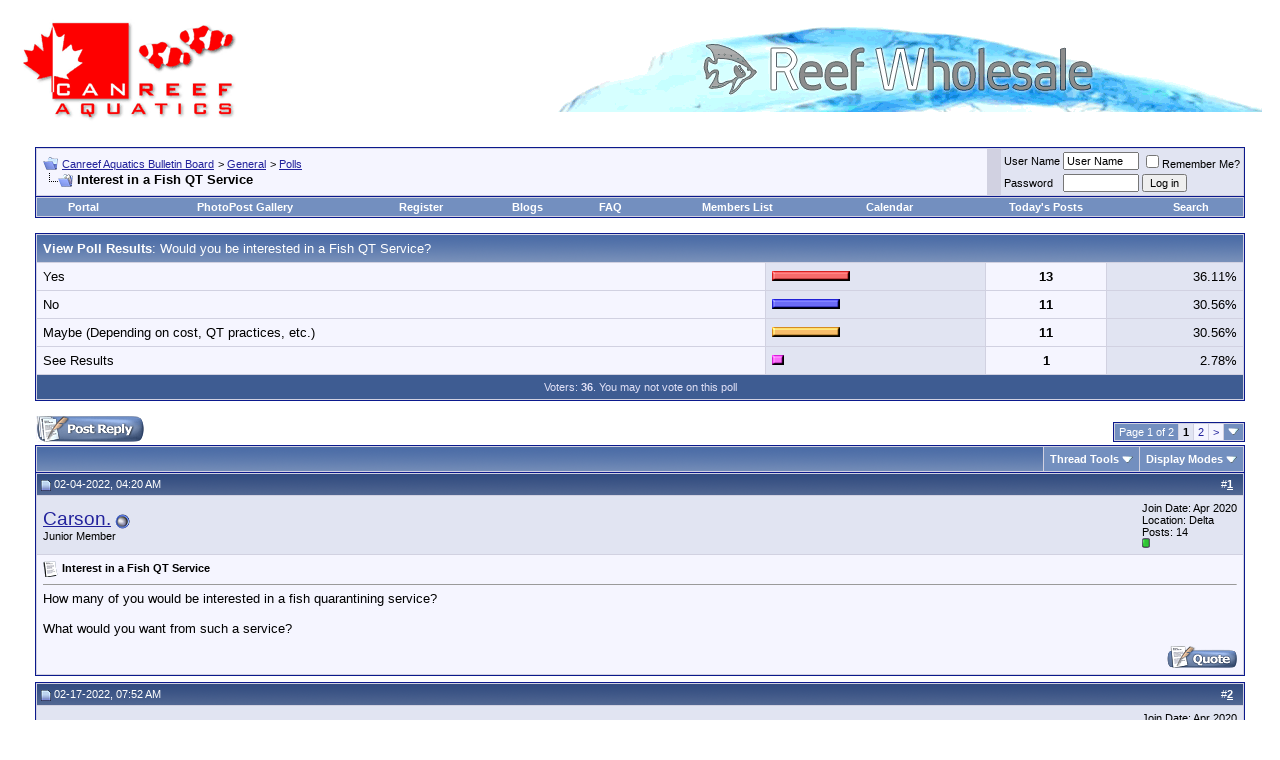

--- FILE ---
content_type: text/html; charset=ISO-8859-1
request_url: http://www.canreef.com/vbulletin/showthread.php?s=3c03684776accd94c156ab03af64b014&threadid=133153
body_size: 22511
content:
<!DOCTYPE html PUBLIC "-//W3C//DTD XHTML 1.0 Transitional//EN" "http://www.w3.org/TR/xhtml1/DTD/xhtml1-transitional.dtd">
<html xmlns="http://www.w3.org/1999/xhtml" dir="ltr" lang="en">
<head>
	<meta http-equiv="Content-Type" content="text/html; charset=ISO-8859-1" />
<meta name="generator" content="vBulletin 3.7.3" />

<meta name="keywords" content=" Interest in a Fish QT Service, reef,skimmer,calcium reactor,clownfish,metal halide,salinity,dkH,durso standpipe,remora,etss,aqua c,precision marine,vbulletin,forum,bbs,discussion,jelsoft,bulletin board" />
<meta name="description" content=" Interest in a Fish QT Service Polls" />


<!-- CSS Stylesheet -->
<style type="text/css" id="vbulletin_css">
/**
* vBulletin 3.7.3 CSS
* Style: 'Legacy'; Style ID: 3
*/
body
{
	background: #FFFFFF;
	color: #000000;
	font: 10pt verdana, geneva, lucida, 'lucida grande', arial, helvetica, sans-serif;
	margin: 5px 10px 10px 10px;
	padding: 0px;
}
a:link, body_alink
{
	color: #22229C;
}
a:visited, body_avisited
{
	color: #22229C;
}
a:hover, a:active, body_ahover
{
	color: #FF4400;
}
.page
{
	background: #FFFFFF;
	color: #000000;
}
td, th, p, li
{
	font: 10pt verdana, geneva, lucida, 'lucida grande', arial, helvetica, sans-serif;
}
.tborder
{
	background: #D1D1E1;
	color: #000000;
	border: 1px solid #0B198C;
}
.tcat
{
	background: #869BBF url(/vbulletin/images/gradients/gradient_tcat.gif) repeat-x top left;
	color: #FFFFFF;
	font: bold 10pt verdana, geneva, lucida, 'lucida grande', arial, helvetica, sans-serif;
}
.tcat a:link, .tcat_alink
{
	color: #ffffff;
	text-decoration: none;
}
.tcat a:visited, .tcat_avisited
{
	color: #ffffff;
	text-decoration: none;
}
.tcat a:hover, .tcat a:active, .tcat_ahover
{
	color: #FFFF66;
	text-decoration: underline;
}
.thead
{
	background: #5C7099 url(/vbulletin/images/gradients/gradient_thead.gif) repeat-x top left;
	color: #FFFFFF;
	font: bold 11px tahoma, verdana, geneva, lucida, 'lucida grande', arial, helvetica, sans-serif;
}
.thead a:link, .thead_alink
{
	color: #FFFFFF;
}
.thead a:visited, .thead_avisited
{
	color: #FFFFFF;
}
.thead a:hover, .thead a:active, .thead_ahover
{
	color: #FFFF00;
}
.tfoot
{
	background: #3E5C92;
	color: #E0E0F6;
}
.tfoot a:link, .tfoot_alink
{
	color: #E0E0F6;
}
.tfoot a:visited, .tfoot_avisited
{
	color: #E0E0F6;
}
.tfoot a:hover, .tfoot a:active, .tfoot_ahover
{
	color: #FFFF66;
}
.alt1, .alt1Active
{
	background: #F5F5FF;
	color: #000000;
}
.alt2, .alt2Active
{
	background: #E1E4F2;
	color: #000000;
}
.inlinemod
{
	background: #FFFFCC;
	color: #000000;
}
.wysiwyg
{
	background: #F5F5FF;
	color: #000000;
	font: 10pt verdana, geneva, lucida, 'lucida grande', arial, helvetica, sans-serif;
	margin: 5px 10px 10px 10px;
	padding: 0px;
}
.wysiwyg a:link, .wysiwyg_alink
{
	color: #22229C;
}
.wysiwyg a:visited, .wysiwyg_avisited
{
	color: #22229C;
}
.wysiwyg a:hover, .wysiwyg a:active, .wysiwyg_ahover
{
	color: #FF4400;
}
textarea, .bginput
{
	font: 10pt verdana, geneva, lucida, 'lucida grande', arial, helvetica, sans-serif;
}
.bginput option, .bginput optgroup
{
	font-size: 10pt;
	font-family: verdana, geneva, lucida, 'lucida grande', arial, helvetica, sans-serif;
}
.button
{
	font: 11px verdana, geneva, lucida, 'lucida grande', arial, helvetica, sans-serif;
}
select
{
	font: 11px verdana, geneva, lucida, 'lucida grande', arial, helvetica, sans-serif;
}
option, optgroup
{
	font-size: 11px;
	font-family: verdana, geneva, lucida, 'lucida grande', arial, helvetica, sans-serif;
}
.smallfont
{
	font: 11px verdana, geneva, lucida, 'lucida grande', arial, helvetica, sans-serif;
}
.time
{
	color: #666686;
}
.navbar
{
	font: 11px verdana, geneva, lucida, 'lucida grande', arial, helvetica, sans-serif;
}
.highlight
{
	color: #FF0000;
	font-weight: bold;
}
.fjsel
{
	background: #3E5C92;
	color: #E0E0F6;
}
.fjdpth0
{
	background: #F7F7F7;
	color: #000000;
}
.panel
{
	background: #E4E7F5 url(/vbulletin/images/gradients/gradient_panel.gif) repeat-x top left;
	color: #000000;
	padding: 10px;
	border: 2px outset;
}
.panelsurround
{
	background: #D5D8E5 url(/vbulletin/images/gradients/gradient_panelsurround.gif) repeat-x top left;
	color: #000000;
}
legend
{
	color: #22229C;
	font: 11px tahoma, verdana, geneva, lucida, 'lucida grande', arial, helvetica, sans-serif;
}
.vbmenu_control
{
	background: #738FBF;
	color: #FFFFFF;
	font: bold 11px tahoma, verdana, geneva, lucida, 'lucida grande', arial, helvetica, sans-serif;
	padding: 3px 6px 3px 6px;
	white-space: nowrap;
}
.vbmenu_control a:link, .vbmenu_control_alink
{
	color: #FFFFFF;
	text-decoration: none;
}
.vbmenu_control a:visited, .vbmenu_control_avisited
{
	color: #FFFFFF;
	text-decoration: none;
}
.vbmenu_control a:hover, .vbmenu_control a:active, .vbmenu_control_ahover
{
	color: #FFFFFF;
	text-decoration: underline;
}
.vbmenu_popup
{
	background: #FFFFFF;
	color: #000000;
	border: 1px solid #0B198C;
}
.vbmenu_option
{
	background: #BBC7CE;
	color: #000000;
	font: 11px verdana, geneva, lucida, 'lucida grande', arial, helvetica, sans-serif;
	white-space: nowrap;
	cursor: pointer;
}
.vbmenu_option a:link, .vbmenu_option_alink
{
	color: #22229C;
	text-decoration: none;
}
.vbmenu_option a:visited, .vbmenu_option_avisited
{
	color: #22229C;
	text-decoration: none;
}
.vbmenu_option a:hover, .vbmenu_option a:active, .vbmenu_option_ahover
{
	color: #FFFFFF;
	text-decoration: none;
}
.vbmenu_hilite
{
	background: #8A949E;
	color: #FFFFFF;
	font: 11px verdana, geneva, lucida, 'lucida grande', arial, helvetica, sans-serif;
	white-space: nowrap;
	cursor: pointer;
}
.vbmenu_hilite a:link, .vbmenu_hilite_alink
{
	color: #FFFFFF;
	text-decoration: none;
}
.vbmenu_hilite a:visited, .vbmenu_hilite_avisited
{
	color: #FFFFFF;
	text-decoration: none;
}
.vbmenu_hilite a:hover, .vbmenu_hilite a:active, .vbmenu_hilite_ahover
{
	color: #FFFFFF;
	text-decoration: none;
}
/* ***** styling for 'big' usernames on postbit etc. ***** */
.bigusername { font-size: 14pt; }

/* ***** small padding on 'thead' elements ***** */
td.thead, th.thead, div.thead { padding: 4px; }

/* ***** basic styles for multi-page nav elements */
.pagenav a { text-decoration: none; }
.pagenav td { padding: 2px 4px 2px 4px; }

/* ***** de-emphasized text */
.shade, a.shade:link, a.shade:visited { color: #777777; text-decoration: none; }
a.shade:active, a.shade:hover { color: #FF4400; text-decoration: underline; }
.tcat .shade, .thead .shade, .tfoot .shade { color: #DDDDDD; }

/* ***** define margin and font-size for elements inside panels ***** */
.fieldset { margin-bottom: 6px; }
.fieldset, .fieldset td, .fieldset p, .fieldset li { font-size: 11px; }

/* vbPortal Extras */
.urlrow, .textrow, .blockform, .boxform, .loginform {
	margin: 0px;
	font-family: verdana, geneva, lucida, 'lucida grande', arial, helvetica, sans-serif;
}
.textrow, .blockform, .boxform, .loginform {
	font-size: 10px;
}
.urlrow {
	font-size: 11px;
}
.textrow, .urlrow {
	padding: 2px 2px;
}
.blockform, .loginform {
	padding: 0px;
}
.boxform {
	padding: 2px;
}
.gogif {
	padding: 0px 3px 0px 3px;
	margin: 0px;
}
</style>
<link rel="stylesheet" type="text/css" href="clientscript/vbulletin_important.css?v=373" />


<!-- / CSS Stylesheet -->




<script type="text/javascript" src="clientscript/yui/yahoo-dom-event/yahoo-dom-event.js?v=373"></script>
<script type="text/javascript" src="clientscript/yui/connection/connection-min.js?v=373"></script>
<script type="text/javascript">
<!--
var SESSIONURL = "s=78b3d21ce8e0971d519f6fb7310e1538&";
var SECURITYTOKEN = "guest";
var IMGDIR_MISC = "/vbulletin/images/misc";
var vb_disable_ajax = parseInt("0", 10);
// -->
</script>

<script type="text/javascript" src="/vbulletin/clientscript/vbulletin_global.js?v=373"></script>
<script type="text/javascript" src="/vbulletin/clientscript/vbulletin_menu.js?v=373"></script>

<link rel="alternate" type="application/rss+xml" title="Canreef Aquatics Bulletin Board RSS Feed" href="/vbulletin/external.php?type=RSS2" />

<link rel="alternate" type="application/rss+xml" title="Canreef Aquatics Bulletin Board - Polls - RSS Feed" href="/vbulletin/external.php?type=RSS2&amp;forumids=34" />


<script type="text/javascript" src="mobiquo/tapatalkdetect.js"></script>
	<title> Interest in a Fish QT Service - Canreef Aquatics Bulletin Board</title>
	<script type="text/javascript" src="clientscript/vbulletin_post_loader.js?v=373"></script>
	<style type="text/css" id="vbulletin_showthread_css">
	<!--
	
	#links div { white-space: nowrap; }
	#links img { vertical-align: middle; }
	-->
	</style>
</head>
<body onload="">
<!-- logo -->
<a name="top"></a>
<table cellpadding="0" cellspacing="0" border="0" width="100%" align="center">
<tr>
	<td align="left"><a href="/modules/Active_Topics/index.php?s=78b3d21ce8e0971d519f6fb7310e1538"><img src="/images/logo_small.gif" alt="Canreef Aquatics Bulletin Board" border="0" /></a></td>
	<td align="right" id="header_right_cell"><span id="vbp_banner_foot"><a href="/banners.php?op=click&amp;bannerid=51" target="_blank" rel="nofollow"><img src="http://www.canreef.com/images/ads/reefwholesale.gif" alt="" border="0" /></a></span>

 &nbsp;
<!--
  NEW HEADER &amp; NAVBAR

  Now that the nav buttons are in the
  navbar template, you can stick whatever
  you like into this space.

  This makes it much easier for novice
  admins to customize their header
  template without affecting important
  navigation elements.
-->

	</td>
</tr>
</table>
<!-- /logo -->

<!-- content table -->
<!-- open content container -->

<div align="center">
	<div class="page" style="width:100%; text-align:left">
		<div style="padding:0px 25px 0px 25px" align="left">





<br />


<!-- Go to www.addthis.com/dashboard to customize your tools -->
<script type="text/javascript" src="//s7.addthis.com/js/300/addthis_widget.js#pubid=ra-5659a45b29cce32e" async="async"></script>


<!-- breadcrumb, login, pm info -->
<table class="tborder" cellpadding="6" cellspacing="1" border="0" width="100%" align="center">
<tr>
	<td class="alt1" width="100%">
		
			<table cellpadding="0" cellspacing="0" border="0">
			<tr valign="bottom">
				<td><a href="#" onclick="history.back(1); return false;"><img src="/vbulletin/images/misc/navbits_start.gif" alt="Go Back" border="0" /></a></td>
				<td>&nbsp;</td>
				<td width="100%"><span class="navbar"><a href="index.php?s=78b3d21ce8e0971d519f6fb7310e1538" accesskey="1">Canreef Aquatics Bulletin Board</a></span> 
	<span class="navbar">&gt; <a href="forumdisplay.php?s=78b3d21ce8e0971d519f6fb7310e1538&amp;f=3">General</a></span>


	<span class="navbar">&gt; <a href="forumdisplay.php?s=78b3d21ce8e0971d519f6fb7310e1538&amp;f=34">Polls</a></span>

</td>
			</tr>
			<tr>
				<td class="navbar" style="font-size:10pt; padding-top:1px" colspan="3"><a href="/vbulletin/showthread.php?s=3c03684776accd94c156ab03af64b014&amp;threadid=133153"><img class="inlineimg" src="/vbulletin/images/misc/navbits_finallink_ltr.gif" alt="Reload this Page" border="0" /></a> <strong>
	 Interest in a Fish QT Service

</strong></td>
			</tr>
			</table>
		
	</td>


<td>
<!-- Go to www.addthis.com/dashboard to customize your tools -->
<div class="addthis_horizontal_follow_toolbox"></div>
</td>




	

		<td class="alt2" nowrap="nowrap" style="padding:0px">

		<!-- login form -->
		<form action="login.php?do=login" method="post" onsubmit="md5hash(vb_login_password, vb_login_md5password, vb_login_md5password_utf, 0)">
		<script type="text/javascript" src="clientscript/vbulletin_md5.js?v=373"></script>
		<table cellpadding="0" cellspacing="3" border="0">
		<tr>
			<td class="smallfont" style="white-space: nowrap;"><label for="navbar_username">User Name</label></td>
			<td><input type="text" class="bginput" style="font-size: 11px" name="vb_login_username" id="navbar_username" size="10" accesskey="u" tabindex="101" value="User Name" onfocus="if (this.value == 'User Name') this.value = '';" /></td>
			<td class="smallfont" nowrap="nowrap"><label for="cb_cookieuser_navbar"><input type="checkbox" name="cookieuser" value="1" tabindex="103" id="cb_cookieuser_navbar" accesskey="c" />Remember Me?</label></td>
		</tr>
		<tr>
			<td class="smallfont"><label for="navbar_password">Password</label></td>
			<td><input type="password" class="bginput" style="font-size: 11px" name="vb_login_password" id="navbar_password" size="10" tabindex="102" /></td>
			<td><input type="submit" class="button" value="Log in" tabindex="104" title="Enter your username and password in the boxes provided to login, or click the 'register' button to create a profile for yourself." accesskey="s" /></td>
		</tr>
		</table>
		<input type="hidden" name="s" value="78b3d21ce8e0971d519f6fb7310e1538" />
<input type="hidden" name="securitytoken" value="guest" />
		<input type="hidden" name="securitytoken" value="guest" />
		<input type="hidden" name="do" value="login" />
		<input type="hidden" name="vb_login_md5password" />
		<input type="hidden" name="vb_login_md5password_utf" />
		</form>
		<!-- / login form -->

		</td>

	

</tr>
</table>
<!-- / breadcrumb, login, pm info -->

<!-- nav buttons bar -->
<div class="tborder" style="padding:1px; border-top-width:0px">
	<table cellpadding="0" cellspacing="0" border="0" width="100%" align="center">
	<tr align="center">
		<td class="vbmenu_control"><a href="/modules/Active_Topics/index.php?s=78b3d21ce8e0971d519f6fb7310e1538">Portal</a></td>
		
<td class="vbmenu_control">
<a href="http://www.canreef.com/photopost">PhotoPost Gallery</a>
</td>
		
			<td class="vbmenu_control"><a href="register.php?s=78b3d21ce8e0971d519f6fb7310e1538" rel="nofollow">Register</a></td>
		
		<td class="vbmenu_control"><a href="blog.php?s=78b3d21ce8e0971d519f6fb7310e1538">Blogs</a></td>
		<td class="vbmenu_control"><a href="faq.php?s=78b3d21ce8e0971d519f6fb7310e1538" accesskey="5">FAQ</a></td>
		
			<td class="vbmenu_control"><a href="memberlist.php?s=78b3d21ce8e0971d519f6fb7310e1538">Members List</a></td>
		
		<td class="vbmenu_control"><a href="calendar.php?s=78b3d21ce8e0971d519f6fb7310e1538">Calendar</a></td>
		
			
				
				<td class="vbmenu_control"><a href="search.php?s=78b3d21ce8e0971d519f6fb7310e1538&amp;do=getdaily" accesskey="2">Today's Posts</a></td>
				
				<td id="navbar_search" class="vbmenu_control"><a href="search.php?s=78b3d21ce8e0971d519f6fb7310e1538" accesskey="4" rel="nofollow">Search</a> </td>
			
			
				
			
		
		
		
	</tr>
	</table>
</div>
<!-- / nav buttons bar -->

<br />






<!-- NAVBAR POPUP MENUS -->

	
	<!-- header quick search form -->
	<div class="vbmenu_popup" id="navbar_search_menu" style="display:none" align="left">
		<table cellpadding="4" cellspacing="1" border="0">
		<tr>
			<td class="thead">Search Forums</td>
		</tr>
		<tr>
			<td class="vbmenu_option" title="nohilite">
				<form action="search.php?do=process" method="post">
					<input type="hidden" name="do" value="process" />
					<input type="hidden" name="quicksearch" value="1" />
					<input type="hidden" name="childforums" value="1" />
					<input type="hidden" name="exactname" value="1" />
					<input type="hidden" name="s" value="78b3d21ce8e0971d519f6fb7310e1538" />
<input type="hidden" name="securitytoken" value="guest" />
					<input type="hidden" name="securitytoken" value="guest" />
					<div><input type="text" class="bginput" name="query" size="25" tabindex="1001" /><input type="submit" class="button" value="Go" tabindex="1004" /></div>
					<div style="margin-top:6px">
						<label for="rb_nb_sp0"><input type="radio" name="showposts" value="0" id="rb_nb_sp0" tabindex="1002" checked="checked" />Show Threads</label>
						&nbsp;
						<label for="rb_nb_sp1"><input type="radio" name="showposts" value="1" id="rb_nb_sp1" tabindex="1003" />Show Posts</label>
					</div>
				</form>
			</td>
		</tr>
		
		<tr>
			<td class="vbmenu_option"><a href="tags.php?s=78b3d21ce8e0971d519f6fb7310e1538" rel="nofollow">Tag Search</a></td>
		</tr>
		
		<tr>
			<td class="vbmenu_option"><a href="search.php?s=78b3d21ce8e0971d519f6fb7310e1538" accesskey="4" rel="nofollow">Advanced Search</a></td>
		</tr>
		<tr>
	<td class="thead">Search Blogs</td>
</tr>
<tr>
	<td class="vbmenu_option" title="nohilite">
		<form action="blog_search.php?s=78b3d21ce8e0971d519f6fb7310e1538&amp;do=dosearch" method="post">
			<input type="hidden" name="s" value="78b3d21ce8e0971d519f6fb7310e1538" />
<input type="hidden" name="securitytoken" value="guest" />
			<input type="hidden" name="do" value="dosearch" />
			<input type="hidden" name="quicksearch" value="1" />
			<div><input type="text" class="bginput" name="title" size="25" tabindex="2003" /><input type="submit" class="button" value="Go" tabindex="2004" /></div>
		</form>
	</td>
</tr>
<tr>
	<td class="vbmenu_option"><a href="blog_search.php?78b3d21ce8e0971d519f6fb7310e1538do=search">Advanced Search</a></td>
</tr>
		</table>
	</div>
	<!-- / header quick search form -->
	

	
<!-- / NAVBAR POPUP MENUS -->

<!-- PAGENAV POPUP -->

	<div class="vbmenu_popup" id="pagenav_menu" style="display:none">
		<table cellpadding="4" cellspacing="1" border="0">
		<tr>
			<td class="thead" nowrap="nowrap">Go to Page...</td>
		</tr>
		<tr>
			<td class="vbmenu_option" title="nohilite">
			<form action="index.php" method="get" onsubmit="return this.gotopage()" id="pagenav_form">
				<input type="text" class="bginput" id="pagenav_itxt" style="font-size:11px" size="4" />
				<input type="button" class="button" id="pagenav_ibtn" value="Go" />
			</form>
			</td>
		</tr>
		</table>
	</div>

<!-- / PAGENAV POPUP -->




<!-- forum side column -->


<table class="tborder" cellpadding="6" cellspacing="1" border="0" width="100%" align="center">
<tr>
	<td class="tcat" colspan="4">
		
		View Poll Results<span class="normal">: Would you be interested in a Fish QT Service?</span>
	</td>
</tr>

<tr>
	<td class="alt1" width="75%">
		
			Yes
		
		
	</td>
        <!-- kien_poll_hack -->
        <!-- NOTE: Get pollid when you view poll results and enter it below -->
        
	    <td class="alt2" nowrap="nowrap">
		<img src="/vbulletin/images/polls/bar2-l.gif" alt="" width="3" height="10"
		/><img src="/vbulletin/images/polls/bar2.gif" alt="" width="72" height="10"
		/><img src="/vbulletin/images/polls/bar2-r.gif" alt="" width="3" height="10"
		/><img src="/images/clear_dot.gif" alt="" width="129" height="10" />
	    </td>
	    <td class="alt1" width="12%" align="center" title="Votes" nowrap="nowrap"><strong>13</strong></td>
	    <td class="alt2" width="13%" align="right" nowrap="nowrap">36.11%</td>
        
</tr>
<tr>
	<td class="alt1" width="75%">
		
			No
		
		
	</td>
        <!-- kien_poll_hack -->
        <!-- NOTE: Get pollid when you view poll results and enter it below -->
        
	    <td class="alt2" nowrap="nowrap">
		<img src="/vbulletin/images/polls/bar3-l.gif" alt="" width="3" height="10"
		/><img src="/vbulletin/images/polls/bar3.gif" alt="" width="62" height="10"
		/><img src="/vbulletin/images/polls/bar3-r.gif" alt="" width="3" height="10"
		/><img src="/images/clear_dot.gif" alt="" width="139" height="10" />
	    </td>
	    <td class="alt1" width="12%" align="center" title="Votes" nowrap="nowrap"><strong>11</strong></td>
	    <td class="alt2" width="13%" align="right" nowrap="nowrap">30.56%</td>
        
</tr>
<tr>
	<td class="alt1" width="75%">
		
			Maybe (Depending on cost, QT practices, etc.)
		
		
	</td>
        <!-- kien_poll_hack -->
        <!-- NOTE: Get pollid when you view poll results and enter it below -->
        
	    <td class="alt2" nowrap="nowrap">
		<img src="/vbulletin/images/polls/bar4-l.gif" alt="" width="3" height="10"
		/><img src="/vbulletin/images/polls/bar4.gif" alt="" width="62" height="10"
		/><img src="/vbulletin/images/polls/bar4-r.gif" alt="" width="3" height="10"
		/><img src="/images/clear_dot.gif" alt="" width="139" height="10" />
	    </td>
	    <td class="alt1" width="12%" align="center" title="Votes" nowrap="nowrap"><strong>11</strong></td>
	    <td class="alt2" width="13%" align="right" nowrap="nowrap">30.56%</td>
        
</tr>
<tr>
	<td class="alt1" width="75%">
		
			See Results
		
		
	</td>
        <!-- kien_poll_hack -->
        <!-- NOTE: Get pollid when you view poll results and enter it below -->
        
	    <td class="alt2" nowrap="nowrap">
		<img src="/vbulletin/images/polls/bar5-l.gif" alt="" width="3" height="10"
		/><img src="/vbulletin/images/polls/bar5.gif" alt="" width="6" height="10"
		/><img src="/vbulletin/images/polls/bar5-r.gif" alt="" width="3" height="10"
		/><img src="/images/clear_dot.gif" alt="" width="195" height="10" />
	    </td>
	    <td class="alt1" width="12%" align="center" title="Votes" nowrap="nowrap"><strong>1</strong></td>
	    <td class="alt2" width="13%" align="right" nowrap="nowrap">2.78%</td>
        
</tr>

<tr>
	<td class="tfoot" colspan="4" align="center"><span class="smallfont">Voters: <strong>36</strong>. You may not vote on this poll</span></td>
</tr>
</table>

<br />



<a name="poststop" id="poststop"></a>

<!-- controls above postbits -->
<table cellpadding="0" cellspacing="0" border="0" width="100%" style="margin-bottom:3px">
<tr valign="bottom">
	
		<td class="smallfont"><a href="newreply.php?s=78b3d21ce8e0971d519f6fb7310e1538&amp;do=newreply&amp;noquote=1&amp;p=1052938" rel="nofollow"><img src="/vbulletin/images/buttons/reply.gif" alt="Reply" border="0" /></a></td>
	
	<td align="right"><div class="pagenav" align="right">
<table class="tborder" cellpadding="3" cellspacing="1" border="0">
<tr>
	<td class="vbmenu_control" style="font-weight:normal">Page 1 of 2</td>
	
	
		<td class="alt2"><span class="smallfont" title="Showing results 1 to 10 of 12"><strong>1</strong></span></td>
 <td class="alt1"><a class="smallfont" href="showthread.php?s=78b3d21ce8e0971d519f6fb7310e1538&amp;t=133153&amp;page=2" title="Show results 11 to 12 of 12">2</a></td>
	<td class="alt1"><a class="smallfont" href="showthread.php?s=78b3d21ce8e0971d519f6fb7310e1538&amp;t=133153&amp;page=2" title="Next Page - Results 11 to 12 of 12">&gt;</a></td>
	
	<td class="vbmenu_control" title="showthread.php?s=78b3d21ce8e0971d519f6fb7310e1538&amp;t=133153"><a name="PageNav"></a></td>
</tr>
</table>
</div></td>
</tr>
</table>
<!-- / controls above postbits -->

<!-- toolbar -->
<table class="tborder" cellpadding="6" cellspacing="1" border="0" width="100%" align="center" style="border-bottom-width:0px">
<tr>
	<td class="tcat" width="100%">
		<div class="smallfont">
		
		&nbsp;
		</div>
	</td>
	<td class="vbmenu_control" id="threadtools" nowrap="nowrap">
		<a href="/vbulletin/showthread.php?threadid=133153&amp;nojs=1#goto_threadtools">Thread Tools</a>
		<script type="text/javascript"> vbmenu_register("threadtools"); </script>
	</td>
	
	
	
	<td class="vbmenu_control" id="displaymodes" nowrap="nowrap">
		<a href="/vbulletin/showthread.php?threadid=133153&amp;nojs=1#goto_displaymodes">Display Modes</a>
		<script type="text/javascript"> vbmenu_register("displaymodes"); </script>
	</td>
	

	

</tr>
</table>
<!-- / toolbar -->



<!-- end content table -->

		</div>
	</div>
</div>

<!-- / close content container -->
<!-- / end content table -->





<div id="posts"><!-- post #1052938 -->

	<!-- open content container -->

<div align="center">
	<div class="page" style="width:100%; text-align:left">
		<div style="padding:0px 25px 0px 25px" align="left">

	<div id="edit1052938" style="padding:0px 0px 6px 0px">
	<!-- this is not the last post shown on the page -->


<table class="tborder" id="post1052938" cellpadding="6" cellspacing="1" border="0" width="100%" align="center">
<tr>
	<td class="thead" >
		<div class="normal" style="float:right">
			&nbsp;
			#<a href="showpost.php?s=78b3d21ce8e0971d519f6fb7310e1538&amp;p=1052938&amp;postcount=1" target="new" rel="nofollow" id="postcount1052938" name="1"><strong>1</strong></a> &nbsp;
			
			
			
			
			
		</div>
		
		<div class="normal">
			<!-- status icon and date -->
			<a name="post1052938"><img class="inlineimg" src="/vbulletin/images/statusicon/post_old.gif" alt="Old" border="0" /></a>
			
				02-04-2022, 04:20 AM
			
			
			<!-- / status icon and date -->
		</div>

	</td>
</tr>
<tr>
	<td class="alt2" style="padding:0px">
		<!-- user info -->
		<table cellpadding="0" cellspacing="6" border="0" width="100%">
		<tr>
			
			<td nowrap="nowrap">
			
				<div id="postmenu_1052938">
					
					<a class="bigusername" href="member.php?s=78b3d21ce8e0971d519f6fb7310e1538&amp;u=26087">Carson.</a>
					<img class="inlineimg" src="/vbulletin/images/statusicon/user_offline.gif" alt="Carson. is offline" border="0" />


					<script type="text/javascript"> vbmenu_register("postmenu_1052938", true); </script>
					
				</div>
				
				<div class="smallfont">Junior Member</div>
				
				
			</td>
<td>


</td>
			<td width="100%">&nbsp;</td>
			<td valign="top" nowrap="nowrap">
				
				<div class="smallfont">
					<div>Join Date: Apr 2020</div>
					<div>Location: Delta</div>
					
					<div>
						Posts: 14
					</div>
					
					<div><span id="repdisplay_1052938_26087"><img class="inlineimg" src="/vbulletin/images/reputation/reputation_pos.gif" alt="Carson. is on a distinguished road" border="0" /></span></div>
					<div>    </div>
				</div>
				
			</td>

		</tr>
		</table>

		<!-- / user info -->
	</td>
</tr>
<tr>
	<td class="alt1" id="td_post_1052938">
	<!-- message, attachments, sig -->
	
		
			<!-- icon and title -->
			<div class="smallfont">
				<img class="inlineimg" src="images/icons/icon1.gif" alt="Default" border="0" />
				<strong>Interest in a Fish QT Service</strong>
			</div>
			<hr size="1" style="color:#D1D1E1" />
			<!-- / icon and title -->
		
		
		<!-- message -->
		<div id="post_message_1052938">How many of you would be interested in a fish quarantining service? <br />
<br />
What would you want from such a service?</div>
		<!-- / message -->
	
		
		
		
		
		
	
		<div style="margin-top: 10px" align="right">
			<!-- controls -->
			
			
			
				<a href="newreply.php?s=78b3d21ce8e0971d519f6fb7310e1538&amp;do=newreply&amp;p=1052938" rel="nofollow"><img src="/vbulletin/images/buttons/quote.gif" alt="Reply With Quote" border="0" /></a>
			
			
			
			
			
			
				
			
			<!-- / controls -->
		</div>
		
	<!-- message, attachments, sig -->
	
	</td>
</tr>
</table>

<!-- post 1052938 popup menu -->
<div class="vbmenu_popup" id="postmenu_1052938_menu" style="display:none;">
	<table cellpadding="4" cellspacing="1" border="0">
	<tr>
		<td class="thead">Carson.</td>
	</tr>
	
		<tr><td class="vbmenu_option"><a href="member.php?s=78b3d21ce8e0971d519f6fb7310e1538&amp;u=26087">View Public Profile</a></td></tr>
	
	
		<tr><td class="vbmenu_option"><a href="private.php?s=78b3d21ce8e0971d519f6fb7310e1538&amp;do=newpm&amp;u=26087" rel="nofollow">Send a private message to Carson.</a></td></tr>
	
	
	
	
		<tr><td class="vbmenu_option"><a href="search.php?s=78b3d21ce8e0971d519f6fb7310e1538&amp;do=finduser&amp;u=26087" rel="nofollow">Find all posts by Carson.</a></td></tr>
	
	
	</table>
</div>
<!-- / post 1052938 popup menu -->


	</div>
	
		</div>
	</div>
</div>

<!-- / close content container -->

<!-- / post #1052938 --><!-- post #1053081 -->

	<!-- open content container -->

<div align="center">
	<div class="page" style="width:100%; text-align:left">
		<div style="padding:0px 25px 0px 25px" align="left">

	<div id="edit1053081" style="padding:0px 0px 6px 0px">
	<!-- this is not the last post shown on the page -->


<table class="tborder" id="post1053081" cellpadding="6" cellspacing="1" border="0" width="100%" align="center">
<tr>
	<td class="thead" >
		<div class="normal" style="float:right">
			&nbsp;
			#<a href="showpost.php?s=78b3d21ce8e0971d519f6fb7310e1538&amp;p=1053081&amp;postcount=2" target="new" rel="nofollow" id="postcount1053081" name="2"><strong>2</strong></a> &nbsp;
			
			
			
			
			
		</div>
		
		<div class="normal">
			<!-- status icon and date -->
			<a name="post1053081"><img class="inlineimg" src="/vbulletin/images/statusicon/post_old.gif" alt="Old" border="0" /></a>
			
				02-17-2022, 07:52 AM
			
			
			<!-- / status icon and date -->
		</div>

	</td>
</tr>
<tr>
	<td class="alt2" style="padding:0px">
		<!-- user info -->
		<table cellpadding="0" cellspacing="6" border="0" width="100%">
		<tr>
			
			<td nowrap="nowrap">
			
				<div id="postmenu_1053081">
					
					<a class="bigusername" href="member.php?s=78b3d21ce8e0971d519f6fb7310e1538&amp;u=26087">Carson.</a>
					<img class="inlineimg" src="/vbulletin/images/statusicon/user_offline.gif" alt="Carson. is offline" border="0" />


					<script type="text/javascript"> vbmenu_register("postmenu_1053081", true); </script>
					
				</div>
				
				<div class="smallfont">Junior Member</div>
				
				
			</td>
<td>


</td>
			<td width="100%">&nbsp;</td>
			<td valign="top" nowrap="nowrap">
				
				<div class="smallfont">
					<div>Join Date: Apr 2020</div>
					<div>Location: Delta</div>
					
					<div>
						Posts: 14
					</div>
					
					<div><span id="repdisplay_1053081_26087"><img class="inlineimg" src="/vbulletin/images/reputation/reputation_pos.gif" alt="Carson. is on a distinguished road" border="0" /></span></div>
					<div>    </div>
				</div>
				
			</td>

		</tr>
		</table>

		<!-- / user info -->
	</td>
</tr>
<tr>
	<td class="alt1" id="td_post_1053081">
	<!-- message, attachments, sig -->
	
		
			<!-- icon and title -->
			<div class="smallfont">
				<img class="inlineimg" src="images/icons/icon1.gif" alt="Default" border="0" />
				
			</div>
			<hr size="1" style="color:#D1D1E1" />
			<!-- / icon and title -->
		
		
		<!-- message -->
		<div id="post_message_1053081">Did not recall that canreef already had a &quot;see results&quot; tab. <br />
<br />
For those that voted yes, but especially those who vote &quot;maybe&quot;, please specify your concerns.  <br />
<br />
What are you looking for? <br />
<br />
QT of every fish you add? QT for fish more prone to disease, or those more sensitive to medication?</div>
		<!-- / message -->
	
		
		
		
		
		
	
		<div style="margin-top: 10px" align="right">
			<!-- controls -->
			
			
			
				<a href="newreply.php?s=78b3d21ce8e0971d519f6fb7310e1538&amp;do=newreply&amp;p=1053081" rel="nofollow"><img src="/vbulletin/images/buttons/quote.gif" alt="Reply With Quote" border="0" /></a>
			
			
			
			
			
			
				
			
			<!-- / controls -->
		</div>
		
	<!-- message, attachments, sig -->
	
	</td>
</tr>
</table>

<!-- post 1053081 popup menu -->
<div class="vbmenu_popup" id="postmenu_1053081_menu" style="display:none;">
	<table cellpadding="4" cellspacing="1" border="0">
	<tr>
		<td class="thead">Carson.</td>
	</tr>
	
		<tr><td class="vbmenu_option"><a href="member.php?s=78b3d21ce8e0971d519f6fb7310e1538&amp;u=26087">View Public Profile</a></td></tr>
	
	
		<tr><td class="vbmenu_option"><a href="private.php?s=78b3d21ce8e0971d519f6fb7310e1538&amp;do=newpm&amp;u=26087" rel="nofollow">Send a private message to Carson.</a></td></tr>
	
	
	
	
		<tr><td class="vbmenu_option"><a href="search.php?s=78b3d21ce8e0971d519f6fb7310e1538&amp;do=finduser&amp;u=26087" rel="nofollow">Find all posts by Carson.</a></td></tr>
	
	
	</table>
</div>
<!-- / post 1053081 popup menu -->


	</div>
	
		</div>
	</div>
</div>

<!-- / close content container -->

<!-- / post #1053081 --><!-- post #1053267 -->

	<!-- open content container -->

<div align="center">
	<div class="page" style="width:100%; text-align:left">
		<div style="padding:0px 25px 0px 25px" align="left">

	<div id="edit1053267" style="padding:0px 0px 6px 0px">
	<!-- this is not the last post shown on the page -->


<table class="tborder" id="post1053267" cellpadding="6" cellspacing="1" border="0" width="100%" align="center">
<tr>
	<td class="thead" >
		<div class="normal" style="float:right">
			&nbsp;
			#<a href="showpost.php?s=78b3d21ce8e0971d519f6fb7310e1538&amp;p=1053267&amp;postcount=3" target="new" rel="nofollow" id="postcount1053267" name="3"><strong>3</strong></a> &nbsp;
			
			
			
			
			
		</div>
		
		<div class="normal">
			<!-- status icon and date -->
			<a name="post1053267"><img class="inlineimg" src="/vbulletin/images/statusicon/post_old.gif" alt="Old" border="0" /></a>
			
				03-04-2022, 11:11 PM
			
			
			<!-- / status icon and date -->
		</div>

	</td>
</tr>
<tr>
	<td class="alt2" style="padding:0px">
		<!-- user info -->
		<table cellpadding="0" cellspacing="6" border="0" width="100%">
		<tr>
			
			<td nowrap="nowrap">
			
				<div id="postmenu_1053267">
					
					<a class="bigusername" href="member.php?s=78b3d21ce8e0971d519f6fb7310e1538&amp;u=4891">Trigger Man</a>
					<img class="inlineimg" src="/vbulletin/images/statusicon/user_offline.gif" alt="Trigger Man is offline" border="0" />


					<script type="text/javascript"> vbmenu_register("postmenu_1053267", true); </script>
					
				</div>
				
				<div class="smallfont">Member</div>
				
				
			</td>
<td>


</td>
			<td width="100%">&nbsp;</td>
			<td valign="top" nowrap="nowrap">
				
				<div class="smallfont">
					<div>Join Date: Sep 2008</div>
					<div>Location: Calgary, Alberta</div>
					
					<div>
						Posts: 802
					</div>
					
					<div><span id="repdisplay_1053267_4891"><img class="inlineimg" src="/vbulletin/images/reputation/reputation_pos.gif" alt="Trigger Man is on a distinguished road" border="0" /></span></div>
					<div>    </div>
				</div>
				
			</td>

		</tr>
		</table>

		<!-- / user info -->
	</td>
</tr>
<tr>
	<td class="alt1" id="td_post_1053267">
	<!-- message, attachments, sig -->
	
		
			<!-- icon and title -->
			<div class="smallfont">
				<img class="inlineimg" src="images/icons/icon1.gif" alt="Default" border="0" />
				
			</div>
			<hr size="1" style="color:#D1D1E1" />
			<!-- / icon and title -->
		
		
		<!-- message -->
		<div id="post_message_1053267">I think it would come down to the cost associated, as well as the QT routine.  Lastly, and also of importance, is there a live guarantee (this is where the major risk is held, as some of these fish are pretty pricey) during the process?</div>
		<!-- / message -->
	
		
		
		
		<!-- sig -->
			<div>
				__________________<br />
				RSM 250. Clownfish,  Fox face, Blue tang, Yellow tang, Kole tang, Clown tang, Coral beauty angel, French Angel, splendid dottyback. CUC, softies, lps, sps.
			</div>
		<!-- / sig -->
		
		
		
	
		<div style="margin-top: 10px" align="right">
			<!-- controls -->
			
			
			
				<a href="newreply.php?s=78b3d21ce8e0971d519f6fb7310e1538&amp;do=newreply&amp;p=1053267" rel="nofollow"><img src="/vbulletin/images/buttons/quote.gif" alt="Reply With Quote" border="0" /></a>
			
			
			
			
			
			
				
			
			<!-- / controls -->
		</div>
		
	<!-- message, attachments, sig -->
	
	</td>
</tr>
</table>

<!-- post 1053267 popup menu -->
<div class="vbmenu_popup" id="postmenu_1053267_menu" style="display:none;">
	<table cellpadding="4" cellspacing="1" border="0">
	<tr>
		<td class="thead">Trigger Man</td>
	</tr>
	
		<tr><td class="vbmenu_option"><a href="member.php?s=78b3d21ce8e0971d519f6fb7310e1538&amp;u=4891">View Public Profile</a></td></tr>
	
	
		<tr><td class="vbmenu_option"><a href="private.php?s=78b3d21ce8e0971d519f6fb7310e1538&amp;do=newpm&amp;u=4891" rel="nofollow">Send a private message to Trigger Man</a></td></tr>
	
	
	
	
		<tr><td class="vbmenu_option"><a href="search.php?s=78b3d21ce8e0971d519f6fb7310e1538&amp;do=finduser&amp;u=4891" rel="nofollow">Find all posts by Trigger Man</a></td></tr>
	
	
	</table>
</div>
<!-- / post 1053267 popup menu -->


	</div>
	
		</div>
	</div>
</div>

<!-- / close content container -->

<!-- / post #1053267 --><!-- post #1053694 -->

	<!-- open content container -->

<div align="center">
	<div class="page" style="width:100%; text-align:left">
		<div style="padding:0px 25px 0px 25px" align="left">

	<div id="edit1053694" style="padding:0px 0px 6px 0px">
	<!-- this is not the last post shown on the page -->


<table class="tborder" id="post1053694" cellpadding="6" cellspacing="1" border="0" width="100%" align="center">
<tr>
	<td class="thead" >
		<div class="normal" style="float:right">
			&nbsp;
			#<a href="showpost.php?s=78b3d21ce8e0971d519f6fb7310e1538&amp;p=1053694&amp;postcount=4" target="new" rel="nofollow" id="postcount1053694" name="4"><strong>4</strong></a> &nbsp;
			
			
			
			
			
		</div>
		
		<div class="normal">
			<!-- status icon and date -->
			<a name="post1053694"><img class="inlineimg" src="/vbulletin/images/statusicon/post_old.gif" alt="Old" border="0" /></a>
			
				04-17-2022, 11:15 PM
			
			
			<!-- / status icon and date -->
		</div>

	</td>
</tr>
<tr>
	<td class="alt2" style="padding:0px">
		<!-- user info -->
		<table cellpadding="0" cellspacing="6" border="0" width="100%">
		<tr>
			<td class="alt2"><a href="member.php?s=78b3d21ce8e0971d519f6fb7310e1538&amp;u=22"><img src="customavatars/avatar22_1.gif" width="80" height="65" alt="smokinreefer's Avatar" border="0" /></a></td>
			<td nowrap="nowrap">
			
				<div id="postmenu_1053694">
					
					<a class="bigusername" href="member.php?s=78b3d21ce8e0971d519f6fb7310e1538&amp;u=22">smokinreefer</a>
					<img class="inlineimg" src="/vbulletin/images/statusicon/user_offline.gif" alt="smokinreefer is offline" border="0" />


					<script type="text/javascript"> vbmenu_register("postmenu_1053694", true); </script>
					
				</div>
				
				<div class="smallfont">Gold Member</div>
				
				
			</td>
<td>


</td>
			<td width="100%">&nbsp;</td>
			<td valign="top" nowrap="nowrap">
				
				<div class="smallfont">
					<div>Join Date: Aug 2001</div>
					<div>Location: burnaby,bc,canada</div>
					
					<div>
						Posts: 1,441
					</div>
					
					<div><span id="repdisplay_1053694_22"><img class="inlineimg" src="/vbulletin/images/reputation/reputation_pos.gif" alt="smokinreefer is on a distinguished road" border="0" /></span></div>
					<div>  <a href="#" onclick="imwindow('msn', '22', 400, 200); return false;"><img src="/vbulletin/images/misc/im_msn.gif" alt="Send a message via MSN to smokinreefer" border="0" /></a>  </div>
				</div>
				
			</td>

		</tr>
		</table>

		<!-- / user info -->
	</td>
</tr>
<tr>
	<td class="alt1" id="td_post_1053694">
	<!-- message, attachments, sig -->
	
		
			<!-- icon and title -->
			<div class="smallfont">
				<img class="inlineimg" src="images/icons/icon1.gif" alt="Default" border="0" />
				
			</div>
			<hr size="1" style="color:#D1D1E1" />
			<!-- / icon and title -->
		
		
		<!-- message -->
		<div id="post_message_1053694">for sure would be interested.<br />
but many things come into play.<br />
<br />
cost of service for the client.<br />
period of quarantine.<br />
medications?<br />
insurance/guarantees on clients fish? during the process? after deemed parasite free?<br />
<br />
IMO, this would be more of a retailer offering. A LFS or online retailer, quarantining fish before they are offered for sale. I would expect to pay some amount of premium for these certified &quot;clean&quot; fish.<br />
<br />
unless people are willing to just pay for a quarantine service w no liability to you. I think there's too much grey area here... you would have to have different levels of service.<br />
<br />
i.e. if fish has signs of illness, do you refuse service? or no type of guarantee?<br />
if fish looks healthy, is there some type of guarantee to offer?<br />
you would need to have the fish vetted somehow... proof that fish is eating etc? <br />
<br />
that's why to me it would sound like a great idea for a seller, but not so much as a service for fish people already have.</div>
		<!-- / message -->
	
		
		
		
		<!-- sig -->
			<div>
				__________________<br />
				- S H A O -
			</div>
		<!-- / sig -->
		
		
		
	
		<div style="margin-top: 10px" align="right">
			<!-- controls -->
			
			
			
				<a href="newreply.php?s=78b3d21ce8e0971d519f6fb7310e1538&amp;do=newreply&amp;p=1053694" rel="nofollow"><img src="/vbulletin/images/buttons/quote.gif" alt="Reply With Quote" border="0" /></a>
			
			
			
			
			
			
				
			
			<!-- / controls -->
		</div>
		
	<!-- message, attachments, sig -->
	
	</td>
</tr>
</table>

<!-- post 1053694 popup menu -->
<div class="vbmenu_popup" id="postmenu_1053694_menu" style="display:none;">
	<table cellpadding="4" cellspacing="1" border="0">
	<tr>
		<td class="thead">smokinreefer</td>
	</tr>
	
		<tr><td class="vbmenu_option"><a href="member.php?s=78b3d21ce8e0971d519f6fb7310e1538&amp;u=22">View Public Profile</a></td></tr>
	
	
		<tr><td class="vbmenu_option"><a href="private.php?s=78b3d21ce8e0971d519f6fb7310e1538&amp;do=newpm&amp;u=22" rel="nofollow">Send a private message to smokinreefer</a></td></tr>
	
	
	
	
		<tr><td class="vbmenu_option"><a href="search.php?s=78b3d21ce8e0971d519f6fb7310e1538&amp;do=finduser&amp;u=22" rel="nofollow">Find all posts by smokinreefer</a></td></tr>
	
	
	</table>
</div>
<!-- / post 1053694 popup menu -->


	</div>
	
		</div>
	</div>
</div>

<!-- / close content container -->

<!-- / post #1053694 --><!-- post #1053699 -->

	<!-- open content container -->

<div align="center">
	<div class="page" style="width:100%; text-align:left">
		<div style="padding:0px 25px 0px 25px" align="left">

	<div id="edit1053699" style="padding:0px 0px 6px 0px">
	<!-- this is not the last post shown on the page -->


<table class="tborder" id="post1053699" cellpadding="6" cellspacing="1" border="0" width="100%" align="center">
<tr>
	<td class="thead" >
		<div class="normal" style="float:right">
			&nbsp;
			#<a href="showpost.php?s=78b3d21ce8e0971d519f6fb7310e1538&amp;p=1053699&amp;postcount=5" target="new" rel="nofollow" id="postcount1053699" name="5"><strong>5</strong></a> &nbsp;
			
			
			
			
			
		</div>
		
		<div class="normal">
			<!-- status icon and date -->
			<a name="post1053699"><img class="inlineimg" src="/vbulletin/images/statusicon/post_old.gif" alt="Old" border="0" /></a>
			
				04-18-2022, 03:53 AM
			
			
			<!-- / status icon and date -->
		</div>

	</td>
</tr>
<tr>
	<td class="alt2" style="padding:0px">
		<!-- user info -->
		<table cellpadding="0" cellspacing="6" border="0" width="100%">
		<tr>
			
			<td nowrap="nowrap">
			
				<div id="postmenu_1053699">
					
					<a class="bigusername" href="member.php?s=78b3d21ce8e0971d519f6fb7310e1538&amp;u=26087">Carson.</a>
					<img class="inlineimg" src="/vbulletin/images/statusicon/user_offline.gif" alt="Carson. is offline" border="0" />


					<script type="text/javascript"> vbmenu_register("postmenu_1053699", true); </script>
					
				</div>
				
				<div class="smallfont">Junior Member</div>
				
				
			</td>
<td>


</td>
			<td width="100%">&nbsp;</td>
			<td valign="top" nowrap="nowrap">
				
				<div class="smallfont">
					<div>Join Date: Apr 2020</div>
					<div>Location: Delta</div>
					
					<div>
						Posts: 14
					</div>
					
					<div><span id="repdisplay_1053699_26087"><img class="inlineimg" src="/vbulletin/images/reputation/reputation_pos.gif" alt="Carson. is on a distinguished road" border="0" /></span></div>
					<div>    </div>
				</div>
				
			</td>

		</tr>
		</table>

		<!-- / user info -->
	</td>
</tr>
<tr>
	<td class="alt1" id="td_post_1053699">
	<!-- message, attachments, sig -->
	
		
			<!-- icon and title -->
			<div class="smallfont">
				<img class="inlineimg" src="images/icons/icon1.gif" alt="Default" border="0" />
				
			</div>
			<hr size="1" style="color:#D1D1E1" />
			<!-- / icon and title -->
		
		
		<!-- message -->
		<div id="post_message_1053699">I would be sourcing the fish myself, after a client gives me a species they're interested in. How long that would take obviously relies on the availability of a suitable specimen (my determination). <br />
<br />
Client would pay the retail cost of that fish (what it cost me to acquire, e.g. From J&amp;L), a flat rate (to cover the average cost of treatment, i.e. Medication, foods, etc.), and a % fee of the retail cost of that fish (my profit). This would be payed after the completion of treatment and conditioning.<br />
<br />
Likely, I would also charge a deposit (x % of the total cost), to discourage abandoning me with their fish. <br />
<br />
I would be taking on all risk involved with the success of the quarantine. The % fee of the fish (my profit), may vary in a price tier, and/or in accordance to the species' quarantine difficulty (e.g. Wrasses, etc.), to reflect the added risk I am taking.<br />
<br />
As far as hospitalizing already diseased and/or injured fish, I may be open to doing so, however, I certainly could nor would make the same guarantees. I also wouldn't be paying for the fish to begin with, which is the most expensive and risky step of the enterprise. Possibly, I could take in sick fish, treat them as best as possible, and charge the client if successful. The cost of single doses is rather small, my biggest cost in this would be time if unsuccessful.  <br />
<br />
As far as QT practices go, I would detail these when posting the service for sale. <br />
<br />
Appreciate your feedback.</div>
		<!-- / message -->
	
		
		
		
		
		
		<!-- edit note -->
			<div class="smallfont">			<hr size="1" style="color:#D1D1E1" />
				<em>
				Last edited by Carson.; 04-18-2022 at <span class="time">03:58 AM</span>.
				
				</em>
			</div>
		<!-- / edit note -->
		
	
		<div style="margin-top: 10px" align="right">
			<!-- controls -->
			
			
			
				<a href="newreply.php?s=78b3d21ce8e0971d519f6fb7310e1538&amp;do=newreply&amp;p=1053699" rel="nofollow"><img src="/vbulletin/images/buttons/quote.gif" alt="Reply With Quote" border="0" /></a>
			
			
			
			
			
			
				
			
			<!-- / controls -->
		</div>
		
	<!-- message, attachments, sig -->
	
	</td>
</tr>
</table>

<!-- post 1053699 popup menu -->
<div class="vbmenu_popup" id="postmenu_1053699_menu" style="display:none;">
	<table cellpadding="4" cellspacing="1" border="0">
	<tr>
		<td class="thead">Carson.</td>
	</tr>
	
		<tr><td class="vbmenu_option"><a href="member.php?s=78b3d21ce8e0971d519f6fb7310e1538&amp;u=26087">View Public Profile</a></td></tr>
	
	
		<tr><td class="vbmenu_option"><a href="private.php?s=78b3d21ce8e0971d519f6fb7310e1538&amp;do=newpm&amp;u=26087" rel="nofollow">Send a private message to Carson.</a></td></tr>
	
	
	
	
		<tr><td class="vbmenu_option"><a href="search.php?s=78b3d21ce8e0971d519f6fb7310e1538&amp;do=finduser&amp;u=26087" rel="nofollow">Find all posts by Carson.</a></td></tr>
	
	
	</table>
</div>
<!-- / post 1053699 popup menu -->


	</div>
	
		</div>
	</div>
</div>

<!-- / close content container -->

<!-- / post #1053699 --><!-- post #1053717 -->

	<!-- open content container -->

<div align="center">
	<div class="page" style="width:100%; text-align:left">
		<div style="padding:0px 25px 0px 25px" align="left">

	<div id="edit1053717" style="padding:0px 0px 6px 0px">
	<!-- this is not the last post shown on the page -->


<table class="tborder" id="post1053717" cellpadding="6" cellspacing="1" border="0" width="100%" align="center">
<tr>
	<td class="thead" >
		<div class="normal" style="float:right">
			&nbsp;
			#<a href="showpost.php?s=78b3d21ce8e0971d519f6fb7310e1538&amp;p=1053717&amp;postcount=6" target="new" rel="nofollow" id="postcount1053717" name="6"><strong>6</strong></a> &nbsp;
			
			
			
			
			
		</div>
		
		<div class="normal">
			<!-- status icon and date -->
			<a name="post1053717"><img class="inlineimg" src="/vbulletin/images/statusicon/post_old.gif" alt="Old" border="0" /></a>
			
				04-19-2022, 03:49 AM
			
			
			<!-- / status icon and date -->
		</div>

	</td>
</tr>
<tr>
	<td class="alt2" style="padding:0px">
		<!-- user info -->
		<table cellpadding="0" cellspacing="6" border="0" width="100%">
		<tr>
			<td class="alt2"><a href="member.php?s=78b3d21ce8e0971d519f6fb7310e1538&amp;u=1308"><img src="customavatars/avatar1308_1.gif" width="80" height="60" alt="Ryan's Avatar" border="0" /></a></td>
			<td nowrap="nowrap">
			
				<div id="postmenu_1053717">
					
					<a class="bigusername" href="member.php?s=78b3d21ce8e0971d519f6fb7310e1538&amp;u=1308">Ryan</a>
					<img class="inlineimg" src="/vbulletin/images/statusicon/user_offline.gif" alt="Ryan is offline" border="0" />


					<script type="text/javascript"> vbmenu_register("postmenu_1053717", true); </script>
					
				</div>
				
				<div class="smallfont">Member</div>
				
				
			</td>
<td>


</td>
			<td width="100%">&nbsp;</td>
			<td valign="top" nowrap="nowrap">
				
				<div class="smallfont">
					<div>Join Date: Nov 2004</div>
					<div>Location: Lethbridge, AB</div>
					
					<div>
						Posts: 1,214
					</div>
					
					<div><span id="repdisplay_1053717_1308"><img class="inlineimg" src="/vbulletin/images/reputation/reputation_pos.gif" alt="Ryan is on a distinguished road" border="0" /></span></div>
					<div>  <a href="#" onclick="imwindow('msn', '1308', 400, 200); return false;"><img src="/vbulletin/images/misc/im_msn.gif" alt="Send a message via MSN to Ryan" border="0" /></a>  </div>
				</div>
				
			</td>

		</tr>
		</table>

		<!-- / user info -->
	</td>
</tr>
<tr>
	<td class="alt1" id="td_post_1053717">
	<!-- message, attachments, sig -->
	
		
			<!-- icon and title -->
			<div class="smallfont">
				<img class="inlineimg" src="images/icons/icon1.gif" alt="Default" border="0" />
				
			</div>
			<hr size="1" style="color:#D1D1E1" />
			<!-- / icon and title -->
		
		
		<!-- message -->
		<div id="post_message_1053717"><div style="margin:20px; margin-top:5px; ">
	<div class="smallfont" style="margin-bottom:2px">Quote:</div>
	<table cellpadding="6" cellspacing="0" border="0" width="100%">
	<tr>
		<td class="alt2" style="border:1px inset">
			
				<div>
					Originally Posted by <strong>Carson.</strong>
					<a href="showthread.php?s=78b3d21ce8e0971d519f6fb7310e1538&amp;p=1053699#post1053699" rel="nofollow"><img class="inlineimg" src="/vbulletin/images/buttons/viewpost.gif" border="0" alt="View Post" /></a>
				</div>
				<div style="font-style:italic">I would be sourcing the fish myself, after a client gives me a species they're interested in. How long that would take obviously relies on the availability of a suitable specimen (my determination). <br />
<br />
Client would pay the retail cost of that fish (what it cost me to acquire, e.g. From J&amp;L), a flat rate (to cover the average cost of treatment, i.e. Medication, foods, etc.), and a % fee of the retail cost of that fish (my profit). This would be payed after the completion of treatment and conditioning.<br />
<br />
Likely, I would also charge a deposit (x % of the total cost), to discourage abandoning me with their fish. <br />
<br />
I would be taking on all risk involved with the success of the quarantine. The % fee of the fish (my profit), may vary in a price tier, and/or in accordance to the species' quarantine difficulty (e.g. Wrasses, etc.), to reflect the added risk I am taking.<br />
<br />
As far as hospitalizing already diseased and/or injured fish, I may be open to doing so, however, I certainly could nor would make the same guarantees. I also wouldn't be paying for the fish to begin with, which is the most expensive and risky step of the enterprise. Possibly, I could take in sick fish, treat them as best as possible, and charge the client if successful. The cost of single doses is rather small, my biggest cost in this would be time if unsuccessful.  <br />
<br />
As far as QT practices go, I would detail these when posting the service for sale. <br />
<br />
Appreciate your feedback.</div>
			
		</td>
	</tr>
	</table>
</div>I think of you want to make a real go of it you need to take all the risk and basically turn yourself into a basement store. When fish are ready you advertise them for sale.<br />
<br />
Nothing against you but how do I know your upholding whatever type of processes needed to ensure 100% chance of no cross contamination. If I have my fish with you with 1 week of QT left and you bring in a fresh fish into a tank around my fish, how could I be 100% sure there was no cross contamination? After all, that's what I am paying for, right?<br />
<br />
I think when it comes to QT for sale you do it right with multiple systems and multiple supplies dedicated to each system then offer the fish for sale yourself. Because it's more of a piece of mind for us to do ourselves. 2x 5 gallon buckets for TTM and a 20 gallon tank for any other treatments. Super basic, super easy and the hobbiest knows 100% what's going on.<br />
<br />
There is a reason you see virtually noone doing QT fish. It's hard and expensive.</div>
		<!-- / message -->
	
		
		
		
		<!-- sig -->
			<div>
				__________________<br />
				<b>Ryan</b>
			</div>
		<!-- / sig -->
		
		
		
	
		<div style="margin-top: 10px" align="right">
			<!-- controls -->
			
			
			
				<a href="newreply.php?s=78b3d21ce8e0971d519f6fb7310e1538&amp;do=newreply&amp;p=1053717" rel="nofollow"><img src="/vbulletin/images/buttons/quote.gif" alt="Reply With Quote" border="0" /></a>
			
			
			
			
			
			
				
			
			<!-- / controls -->
		</div>
		
	<!-- message, attachments, sig -->
	
	</td>
</tr>
</table>

<!-- post 1053717 popup menu -->
<div class="vbmenu_popup" id="postmenu_1053717_menu" style="display:none;">
	<table cellpadding="4" cellspacing="1" border="0">
	<tr>
		<td class="thead">Ryan</td>
	</tr>
	
		<tr><td class="vbmenu_option"><a href="member.php?s=78b3d21ce8e0971d519f6fb7310e1538&amp;u=1308">View Public Profile</a></td></tr>
	
	
		<tr><td class="vbmenu_option"><a href="private.php?s=78b3d21ce8e0971d519f6fb7310e1538&amp;do=newpm&amp;u=1308" rel="nofollow">Send a private message to Ryan</a></td></tr>
	
	
	
	
		<tr><td class="vbmenu_option"><a href="search.php?s=78b3d21ce8e0971d519f6fb7310e1538&amp;do=finduser&amp;u=1308" rel="nofollow">Find all posts by Ryan</a></td></tr>
	
	
	</table>
</div>
<!-- / post 1053717 popup menu -->


	</div>
	
		</div>
	</div>
</div>

<!-- / close content container -->

<!-- / post #1053717 --><!-- post #1053718 -->

	<!-- open content container -->

<div align="center">
	<div class="page" style="width:100%; text-align:left">
		<div style="padding:0px 25px 0px 25px" align="left">

	<div id="edit1053718" style="padding:0px 0px 6px 0px">
	<!-- this is not the last post shown on the page -->


<table class="tborder" id="post1053718" cellpadding="6" cellspacing="1" border="0" width="100%" align="center">
<tr>
	<td class="thead" >
		<div class="normal" style="float:right">
			&nbsp;
			#<a href="showpost.php?s=78b3d21ce8e0971d519f6fb7310e1538&amp;p=1053718&amp;postcount=7" target="new" rel="nofollow" id="postcount1053718" name="7"><strong>7</strong></a> &nbsp;
			
			
			
			
			
		</div>
		
		<div class="normal">
			<!-- status icon and date -->
			<a name="post1053718"><img class="inlineimg" src="/vbulletin/images/statusicon/post_old.gif" alt="Old" border="0" /></a>
			
				04-19-2022, 03:58 AM
			
			
			<!-- / status icon and date -->
		</div>

	</td>
</tr>
<tr>
	<td class="alt2" style="padding:0px">
		<!-- user info -->
		<table cellpadding="0" cellspacing="6" border="0" width="100%">
		<tr>
			
			<td nowrap="nowrap">
			
				<div id="postmenu_1053718">
					
					<a class="bigusername" href="member.php?s=78b3d21ce8e0971d519f6fb7310e1538&amp;u=26087">Carson.</a>
					<img class="inlineimg" src="/vbulletin/images/statusicon/user_offline.gif" alt="Carson. is offline" border="0" />


					<script type="text/javascript"> vbmenu_register("postmenu_1053718", true); </script>
					
				</div>
				
				<div class="smallfont">Junior Member</div>
				
				
			</td>
<td>


</td>
			<td width="100%">&nbsp;</td>
			<td valign="top" nowrap="nowrap">
				
				<div class="smallfont">
					<div>Join Date: Apr 2020</div>
					<div>Location: Delta</div>
					
					<div>
						Posts: 14
					</div>
					
					<div><span id="repdisplay_1053718_26087"><img class="inlineimg" src="/vbulletin/images/reputation/reputation_pos.gif" alt="Carson. is on a distinguished road" border="0" /></span></div>
					<div>    </div>
				</div>
				
			</td>

		</tr>
		</table>

		<!-- / user info -->
	</td>
</tr>
<tr>
	<td class="alt1" id="td_post_1053718">
	<!-- message, attachments, sig -->
	
		
			<!-- icon and title -->
			<div class="smallfont">
				<img class="inlineimg" src="images/icons/icon1.gif" alt="Default" border="0" />
				
			</div>
			<hr size="1" style="color:#D1D1E1" />
			<!-- / icon and title -->
		
		
		<!-- message -->
		<div id="post_message_1053718">I disagree that its hard or expensive, but what you're saying is true. However, how do you know that any other retailer is truly QTing to your standards, or the ones they supposedly set for themselves if you're not there every step of the way?<br />
<br />
I'm not really doing this to make money, so I won't be setting up several systems. Again, if I decide to sell this, I'll detail my QT setup and process. I would be doing a single round of fish at a time. What I want from this is to help offset some cost of the hobby, and give myself more QT experience while doing so. The higher the volume and variety of fish you QT, the more skilled at identifying and treating diseases you will become, regardless of how knowledgeable you are to begin with.<br />
<br />
I don't use TTM btw. Again, I'd probably explain why if/when I offer the service.</div>
		<!-- / message -->
	
		
		
		
		
		
	
		<div style="margin-top: 10px" align="right">
			<!-- controls -->
			
			
			
				<a href="newreply.php?s=78b3d21ce8e0971d519f6fb7310e1538&amp;do=newreply&amp;p=1053718" rel="nofollow"><img src="/vbulletin/images/buttons/quote.gif" alt="Reply With Quote" border="0" /></a>
			
			
			
			
			
			
				
			
			<!-- / controls -->
		</div>
		
	<!-- message, attachments, sig -->
	
	</td>
</tr>
</table>

<!-- post 1053718 popup menu -->
<div class="vbmenu_popup" id="postmenu_1053718_menu" style="display:none;">
	<table cellpadding="4" cellspacing="1" border="0">
	<tr>
		<td class="thead">Carson.</td>
	</tr>
	
		<tr><td class="vbmenu_option"><a href="member.php?s=78b3d21ce8e0971d519f6fb7310e1538&amp;u=26087">View Public Profile</a></td></tr>
	
	
		<tr><td class="vbmenu_option"><a href="private.php?s=78b3d21ce8e0971d519f6fb7310e1538&amp;do=newpm&amp;u=26087" rel="nofollow">Send a private message to Carson.</a></td></tr>
	
	
	
	
		<tr><td class="vbmenu_option"><a href="search.php?s=78b3d21ce8e0971d519f6fb7310e1538&amp;do=finduser&amp;u=26087" rel="nofollow">Find all posts by Carson.</a></td></tr>
	
	
	</table>
</div>
<!-- / post 1053718 popup menu -->


	</div>
	
		</div>
	</div>
</div>

<!-- / close content container -->

<!-- / post #1053718 --><!-- post #1053864 -->

	<!-- open content container -->

<div align="center">
	<div class="page" style="width:100%; text-align:left">
		<div style="padding:0px 25px 0px 25px" align="left">

	<div id="edit1053864" style="padding:0px 0px 6px 0px">
	<!-- this is not the last post shown on the page -->


<table class="tborder" id="post1053864" cellpadding="6" cellspacing="1" border="0" width="100%" align="center">
<tr>
	<td class="thead" >
		<div class="normal" style="float:right">
			&nbsp;
			#<a href="showpost.php?s=78b3d21ce8e0971d519f6fb7310e1538&amp;p=1053864&amp;postcount=8" target="new" rel="nofollow" id="postcount1053864" name="8"><strong>8</strong></a> &nbsp;
			
			
			
			
			
		</div>
		
		<div class="normal">
			<!-- status icon and date -->
			<a name="post1053864"><img class="inlineimg" src="/vbulletin/images/statusicon/post_old.gif" alt="Old" border="0" /></a>
			
				05-01-2022, 05:37 AM
			
			
			<!-- / status icon and date -->
		</div>

	</td>
</tr>
<tr>
	<td class="alt2" style="padding:0px">
		<!-- user info -->
		<table cellpadding="0" cellspacing="6" border="0" width="100%">
		<tr>
			<td class="alt2"><a href="member.php?s=78b3d21ce8e0971d519f6fb7310e1538&amp;u=6823"><img src="customavatars/avatar6823_1.gif" width="75" height="75" alt="abcha0s's Avatar" border="0" /></a></td>
			<td nowrap="nowrap">
			
				<div id="postmenu_1053864">
					
					<a class="bigusername" href="member.php?s=78b3d21ce8e0971d519f6fb7310e1538&amp;u=6823">abcha0s</a>
					<img class="inlineimg" src="/vbulletin/images/statusicon/user_offline.gif" alt="abcha0s is offline" border="0" />


					<script type="text/javascript"> vbmenu_register("postmenu_1053864", true); </script>
					
				</div>
				
				<div class="smallfont">Member</div>
				
				
			</td>
<td>


</td>
			<td width="100%">&nbsp;</td>
			<td valign="top" nowrap="nowrap">
				
				<div class="smallfont">
					<div>Join Date: Jan 2010</div>
					<div>Location: Calgary</div>
					
					<div>
						Posts: 545
					</div>
					
					<div><span id="repdisplay_1053864_6823"><img class="inlineimg" src="/vbulletin/images/reputation/reputation_pos.gif" alt="abcha0s is on a distinguished road" border="0" /></span></div>
					<div>    </div>
				</div>
				
			</td>

		</tr>
		</table>

		<!-- / user info -->
	</td>
</tr>
<tr>
	<td class="alt1" id="td_post_1053864">
	<!-- message, attachments, sig -->
	
		
			<!-- icon and title -->
			<div class="smallfont">
				<img class="inlineimg" src="images/icons/icon1.gif" alt="Default" border="0" />
				
			</div>
			<hr size="1" style="color:#D1D1E1" />
			<!-- / icon and title -->
		
		
		<!-- message -->
		<div id="post_message_1053864">An interesting question. Interesting responses to the question as well. There should be interest in such a service. However, you should be cautious in considering this.<br />
<br />
Where are you? Your profile doesn't say.<br />
<br />
There are two types in this hobby. Those that aspire to desease eradication and those that don't believe it's possible. Unfortunately, neither will be interested in your services. <br />
<br />
Those that don't believe it is possible, or at least are at the point where it is too late and they are already managing desease, represent the vast majority of hobbyists. Let's say 90%. This group will pay for a &quot;tank conditioned&quot; fish that looks healthy and is eating but they really don't care if it &quot;might&quot; have ich because all of their fish already have ich. What difference does it make? They might pay a few dollars extra to avoid velvet, but I doubt it. <br />
<br />
The other 10%...those that aspire to desease eradication... are already there. Most of this group got there on their own. This group is represented by advanced hobbyists that have had a major set back due to desease and have rebooted their tanks in one way or another with the intent to erradicate  desease. I'm in this camp.<br />
<br />
Here's why your idea won't work and I would caution you to shift your thinking around this. Imagine I have $10k of fish in my tank and it is really and truly a desease free tank. Do you think there is any way that I would buy a &quot;quarantined&quot; fish and drop it in? No way. Not in a million years. I got here on my own and I'm not going to trust my entire tank to anyone else's &quot;protocol&quot;.<br />
<br />
What would your liability be if something got through and now I have desease in my tank? I might buy from a qt vendor if they put up a $100k guarantee. Otherwise, I would never risk it.<br />
<br />
You might find a niche market amongst those with a new tank that buy all of their fish from you, but if you are not also selling QTed inverts and corals then there is little point. They will introduce desease to their tanks one way or another. It only works if you go all in. Always and every time.<br />
<br />
I generally believe that &quot;there is ick in every tank&quot; except where you can trace the history and introduction of every living thing (everything wet even if it's not living) in that tank and can be certain that the QT protocol was not just followed but also that it was effective. It is possible to have a desease free tank. Mine is. Not all tanks have ich. <br />
<br />
I believe that the industry itself needs to shift and stop selling contaminated livestock. We might get there one day, but there's a long road ahead of us.<br />
<br />
The fact that you can no longer buy fish meds in Canada is disheartening. It really kills the concept of the ethical hobbyist. I'm not sure that you can call it ethical when you buy fish that have a high probability of carrying a desease but you can't access the meds to treat? That's a separate issue I guess. It is still possible to source the meds if you are resourceful and have the means but you need to stock them in advance as you won't be able to get them quickly enough if there is any urgency.<br />
<br />
I disagree on the point of this &quot;not being hard&quot;. It is hard. It's dam near impossible. Cross contamination is a very real risk and near everything that you do with water increases the risk of cross contamination. Ich floats through the air between tanks. It can get in your water mixer. It can transfer on your hand, on a brush, or just from water left in your sink. <br />
<br />
You could have your entire setup completely ich free and then buy one snail with a hitchhiker tomont. You understand qt protocols so the snail goes in your invert qt. All good until that tomont becomes 100 theronts. Now there is a serious risk of cross contamination. Even if your tanks are sufficiently far apart (10 feet) there are a hundred other ways that you could cross contaminate and now you are back to square one. Or in your case you just caused a customer to introduce a parasite into their otherwise desease free tank. Bad for you. Worse for them. It's not a good idea.<br />
<br />
The business model can work at scale but not at the hobbyist level. You need to run this with a &quot;probably desease free&quot; disclaimer for a number of years and prove you can do this before switching to a &quot;definitely desease free&quot; claim.<br />
<br />
There is one model that might work and I would be interested in. A network of like minded qt hobbyists that share resources. There is already a thriving community of these people that are sharing experience and ideas. You can find me there. But I haven't found a network of these people in Canada yet. Perhaps it's there and I just haven't gone far enough down the rabbit hole to find it yet. If anyone knows of such a thing or is interested in starting one, then we should talk.<br />
<br />
I'd like to hear more about what your doing and what led you to start this thread. You are definitely on to something. I just don't think that you should try to monitize this and doing it as a favor is a recipe for disaster on both sides of the exchange.<br />
<br />
Just my thoughts<br />
<br />
Brad</div>
		<!-- / message -->
	
		
		
		
		
		
		<!-- edit note -->
			<div class="smallfont">			<hr size="1" style="color:#D1D1E1" />
				<em>
				Last edited by abcha0s; 05-01-2022 at <span class="time">05:44 AM</span>.
				
				</em>
			</div>
		<!-- / edit note -->
		
	
		<div style="margin-top: 10px" align="right">
			<!-- controls -->
			
			
			
				<a href="newreply.php?s=78b3d21ce8e0971d519f6fb7310e1538&amp;do=newreply&amp;p=1053864" rel="nofollow"><img src="/vbulletin/images/buttons/quote.gif" alt="Reply With Quote" border="0" /></a>
			
			
			
			
			
			
				
			
			<!-- / controls -->
		</div>
		
	<!-- message, attachments, sig -->
	
	</td>
</tr>
</table>

<!-- post 1053864 popup menu -->
<div class="vbmenu_popup" id="postmenu_1053864_menu" style="display:none;">
	<table cellpadding="4" cellspacing="1" border="0">
	<tr>
		<td class="thead">abcha0s</td>
	</tr>
	
		<tr><td class="vbmenu_option"><a href="member.php?s=78b3d21ce8e0971d519f6fb7310e1538&amp;u=6823">View Public Profile</a></td></tr>
	
	
		<tr><td class="vbmenu_option"><a href="private.php?s=78b3d21ce8e0971d519f6fb7310e1538&amp;do=newpm&amp;u=6823" rel="nofollow">Send a private message to abcha0s</a></td></tr>
	
	
	
	
		<tr><td class="vbmenu_option"><a href="search.php?s=78b3d21ce8e0971d519f6fb7310e1538&amp;do=finduser&amp;u=6823" rel="nofollow">Find all posts by abcha0s</a></td></tr>
	
	
	</table>
</div>
<!-- / post 1053864 popup menu -->


	</div>
	
		</div>
	</div>
</div>

<!-- / close content container -->

<!-- / post #1053864 --><!-- post #1053865 -->

	<!-- open content container -->

<div align="center">
	<div class="page" style="width:100%; text-align:left">
		<div style="padding:0px 25px 0px 25px" align="left">

	<div id="edit1053865" style="padding:0px 0px 6px 0px">
	<!-- this is not the last post shown on the page -->


<table class="tborder" id="post1053865" cellpadding="6" cellspacing="1" border="0" width="100%" align="center">
<tr>
	<td class="thead" >
		<div class="normal" style="float:right">
			&nbsp;
			#<a href="showpost.php?s=78b3d21ce8e0971d519f6fb7310e1538&amp;p=1053865&amp;postcount=9" target="new" rel="nofollow" id="postcount1053865" name="9"><strong>9</strong></a> &nbsp;
			
			
			
			
			
		</div>
		
		<div class="normal">
			<!-- status icon and date -->
			<a name="post1053865"><img class="inlineimg" src="/vbulletin/images/statusicon/post_old.gif" alt="Old" border="0" /></a>
			
				05-01-2022, 06:01 AM
			
			
			<!-- / status icon and date -->
		</div>

	</td>
</tr>
<tr>
	<td class="alt2" style="padding:0px">
		<!-- user info -->
		<table cellpadding="0" cellspacing="6" border="0" width="100%">
		<tr>
			<td class="alt2"><a href="member.php?s=78b3d21ce8e0971d519f6fb7310e1538&amp;u=6823"><img src="customavatars/avatar6823_1.gif" width="75" height="75" alt="abcha0s's Avatar" border="0" /></a></td>
			<td nowrap="nowrap">
			
				<div id="postmenu_1053865">
					
					<a class="bigusername" href="member.php?s=78b3d21ce8e0971d519f6fb7310e1538&amp;u=6823">abcha0s</a>
					<img class="inlineimg" src="/vbulletin/images/statusicon/user_offline.gif" alt="abcha0s is offline" border="0" />


					<script type="text/javascript"> vbmenu_register("postmenu_1053865", true); </script>
					
				</div>
				
				<div class="smallfont">Member</div>
				
				
			</td>
<td>


</td>
			<td width="100%">&nbsp;</td>
			<td valign="top" nowrap="nowrap">
				
				<div class="smallfont">
					<div>Join Date: Jan 2010</div>
					<div>Location: Calgary</div>
					
					<div>
						Posts: 545
					</div>
					
					<div><span id="repdisplay_1053865_6823"><img class="inlineimg" src="/vbulletin/images/reputation/reputation_pos.gif" alt="abcha0s is on a distinguished road" border="0" /></span></div>
					<div>    </div>
				</div>
				
			</td>

		</tr>
		</table>

		<!-- / user info -->
	</td>
</tr>
<tr>
	<td class="alt1" id="td_post_1053865">
	<!-- message, attachments, sig -->
	
		
			<!-- icon and title -->
			<div class="smallfont">
				<img class="inlineimg" src="images/icons/icon1.gif" alt="Default" border="0" />
				
			</div>
			<hr size="1" style="color:#D1D1E1" />
			<!-- / icon and title -->
		
		
		<!-- message -->
		<div id="post_message_1053865">One of the biggest challenges that I find with effective qt is how do you know for certain that you have been successful? Really this must apply to all water in your system at any given point in time. To eliminate the risk of cross contamination you have to consider all of your tanks essentially as one system even if they are disconnected and separate (as mine are). But how can you be absolutely certain?<br />
<br />
Qt protocol will supress symptoms. Not just for a two week observation period, but for months, years or forever. I had fish with velvet in a community tank that showed no visible signs or symptoms for over two years. I know it was there because these were the survivors and I don't think velvet magically disappears in a tank with fish. There was ich in that tank as well. These same fish went through QT and never showed any symptoms. They were In an isolated observation tank for months and never showed any symptoms. I know they had velvet and I am now reasonable certain that they don't, but how to be 100% certain of this? I cannot say with complete certainty that I didn't somehow cross contaminat them with something new and they are now carries but still symptom free. I would say the risk is very small. Less than 5%, but am I willing to risk it all on a less than 5% risk? I would like to get that down to less than 1%. I don't think zero risk is possible and if you aspire to that level of discipline then there's no way this is fun anymore. <br />
<br />
Fresh water black mollies seem to be one strategy. Perhaps I need to get some.<br />
<br />
Brad</div>
		<!-- / message -->
	
		
		
		
		
		
	
		<div style="margin-top: 10px" align="right">
			<!-- controls -->
			
			
			
				<a href="newreply.php?s=78b3d21ce8e0971d519f6fb7310e1538&amp;do=newreply&amp;p=1053865" rel="nofollow"><img src="/vbulletin/images/buttons/quote.gif" alt="Reply With Quote" border="0" /></a>
			
			
			
			
			
			
				
			
			<!-- / controls -->
		</div>
		
	<!-- message, attachments, sig -->
	
	</td>
</tr>
</table>

<!-- post 1053865 popup menu -->
<div class="vbmenu_popup" id="postmenu_1053865_menu" style="display:none;">
	<table cellpadding="4" cellspacing="1" border="0">
	<tr>
		<td class="thead">abcha0s</td>
	</tr>
	
		<tr><td class="vbmenu_option"><a href="member.php?s=78b3d21ce8e0971d519f6fb7310e1538&amp;u=6823">View Public Profile</a></td></tr>
	
	
		<tr><td class="vbmenu_option"><a href="private.php?s=78b3d21ce8e0971d519f6fb7310e1538&amp;do=newpm&amp;u=6823" rel="nofollow">Send a private message to abcha0s</a></td></tr>
	
	
	
	
		<tr><td class="vbmenu_option"><a href="search.php?s=78b3d21ce8e0971d519f6fb7310e1538&amp;do=finduser&amp;u=6823" rel="nofollow">Find all posts by abcha0s</a></td></tr>
	
	
	</table>
</div>
<!-- / post 1053865 popup menu -->


	</div>
	
		</div>
	</div>
</div>

<!-- / close content container -->

<!-- / post #1053865 --><!-- post #1053966 -->

	<!-- open content container -->

<div align="center">
	<div class="page" style="width:100%; text-align:left">
		<div style="padding:0px 25px 0px 25px" align="left">

	<div id="edit1053966" style="padding:0px 0px 6px 0px">
	


<table class="tborder" id="post1053966" cellpadding="6" cellspacing="1" border="0" width="100%" align="center">
<tr>
	<td class="thead" >
		<div class="normal" style="float:right">
			&nbsp;
			#<a href="showpost.php?s=78b3d21ce8e0971d519f6fb7310e1538&amp;p=1053966&amp;postcount=10" target="new" rel="nofollow" id="postcount1053966" name="10"><strong>10</strong></a> &nbsp;
			
			
			
			
			
		</div>
		
		<div class="normal">
			<!-- status icon and date -->
			<a name="post1053966"><img class="inlineimg" src="/vbulletin/images/statusicon/post_old.gif" alt="Old" border="0" /></a>
			
				05-07-2022, 08:00 PM
			
			
			<!-- / status icon and date -->
		</div>

	</td>
</tr>
<tr>
	<td class="alt2" style="padding:0px">
		<!-- user info -->
		<table cellpadding="0" cellspacing="6" border="0" width="100%">
		<tr>
			<td class="alt2"><a href="member.php?s=78b3d21ce8e0971d519f6fb7310e1538&amp;u=6823"><img src="customavatars/avatar6823_1.gif" width="75" height="75" alt="abcha0s's Avatar" border="0" /></a></td>
			<td nowrap="nowrap">
			
				<div id="postmenu_1053966">
					
					<a class="bigusername" href="member.php?s=78b3d21ce8e0971d519f6fb7310e1538&amp;u=6823">abcha0s</a>
					<img class="inlineimg" src="/vbulletin/images/statusicon/user_offline.gif" alt="abcha0s is offline" border="0" />


					<script type="text/javascript"> vbmenu_register("postmenu_1053966", true); </script>
					
				</div>
				
				<div class="smallfont">Member</div>
				
				
			</td>
<td>


</td>
			<td width="100%">&nbsp;</td>
			<td valign="top" nowrap="nowrap">
				
				<div class="smallfont">
					<div>Join Date: Jan 2010</div>
					<div>Location: Calgary</div>
					
					<div>
						Posts: 545
					</div>
					
					<div><span id="repdisplay_1053966_6823"><img class="inlineimg" src="/vbulletin/images/reputation/reputation_pos.gif" alt="abcha0s is on a distinguished road" border="0" /></span></div>
					<div>    </div>
				</div>
				
			</td>

		</tr>
		</table>

		<!-- / user info -->
	</td>
</tr>
<tr>
	<td class="alt1" id="td_post_1053966">
	<!-- message, attachments, sig -->
	
		
			<!-- icon and title -->
			<div class="smallfont">
				<img class="inlineimg" src="images/icons/icon1.gif" alt="Default" border="0" />
				
			</div>
			<hr size="1" style="color:#D1D1E1" />
			<!-- / icon and title -->
		
		
		<!-- message -->
		<div id="post_message_1053966">Hey @Carson.<br />
<br />
I was thinking more about this and I think your on to something but I would restack it with a bit of a different perspective. <br />
<br />
If you want to sell QT fish on a commercial scale as a business for profit, then there is a market. Just target the rare and collectable fish. You will find your clientele amongst the advanced hobbyist that are searching for these fish and are willing to pay a premium.<br />
<br />
For the average hobbyist, I still don't think it's worth the trouble, but...<br />
<br />
What about a fish hotel service? The idea is that you take all of the fish that your client has in their system for 6 weeks during which time you treat for disease and they do whatever is necessary to get it out of their tank.<br />
<br />
Sick fish/tank - How many people watch all of their fish die because they don't have a hospital tank (or the meds and knowledge) to medicate in. This is the fish doctor model. <br />
<br />
Tank Moves - You pickup the fish 2 or 3 weeks before your client is set to move. You treat for disease while you have the fish. They tear down their tank, move, set it back up and after 6 weeks they get their fish back. <br />
<br />
Tank Resets - You take all the fish and treat for disease while their tank goes fallow for 6 weeks. <br />
<br />
Tank Rebuilds - Same as tank resets but instead of a fallow period, they drain and rebuild. <br />
<br />
&gt;&gt;<br />
<br />
In all of the above, the client should have an ich/velvet free tank at the end of the six weeks. This is something that I would pay for. <br />
<br />
There are some diseases such as uronema that can't be cured from a tank with a 6 week fallow period. It can be avoided by treating all fish before they ever go into the display, but once it's in there the only real option for treatment is bleach. It's just important to manage expectations.<br />
<br />
You could book in advance for moves, rebuilds and resets. The fish doctor services would likely be emergencies and your ability to help might depend on what's in your facility at any given point of time.<br />
<br />
You could extend the services to include coral and invert QT for clients that are doing a full rebuild or a move.<br />
<br />
You could charge by the tank volume or something like that. A dollar a gallon per week. For a 100G tank with six week treatment, that would be $600. It's debatable whether that's based on the client's tank size or your QT tank size. Perhaps to be negotiated.<br />
<br />
$600 for a six week QT is a bargin. I would gladly pay that if I had a sick tank, was moving or wanted to rebuild my system and cycle from dry rock. <br />
<br />
I know that such services do exist in the hobby world. It's not really my idea per say. Whether they have exactly this business model or not, I don't know. Our hobby needs more of this.<br />
<br />
It's not hard to imagine a hobbyist being successful with dump and pray for a number of years while they build up their fish collection. I was. It's safe to assume that their is ich in their tank, but fish can thrive with disease management. Then something goes wrong and they are faced with losing their tank. At that point, $600 to save all of their fish while they reboot is a really good option.<br />
<br />
You could show up at their house, do a fish water dip, put the fish in buckets and rehome to your facility. Personally, I would change an extra fee for pickup and delivery. Otherwise, let them bring the fish to youi.<br />
<br />
Perhaps once I bring my final batch of fish through QT, I will offer this service. That's a ways away though.<br />
<br />
&gt;&gt;<br />
<br />
Other ideas...<br />
<ul><li>Established bio media - Pond Matrix or Marine Pure</li>
<li>Clean Cheato</li>
<li>Cycled rock</li>
</ul></div>
		<!-- / message -->
	
		
		
		
		
		
	
		<div style="margin-top: 10px" align="right">
			<!-- controls -->
			
			
			
				<a href="newreply.php?s=78b3d21ce8e0971d519f6fb7310e1538&amp;do=newreply&amp;p=1053966" rel="nofollow"><img src="/vbulletin/images/buttons/quote.gif" alt="Reply With Quote" border="0" /></a>
			
			
			
			
			
			
				
			
			<!-- / controls -->
		</div>
		
	<!-- message, attachments, sig -->
	
	</td>
</tr>
</table>

<!-- post 1053966 popup menu -->
<div class="vbmenu_popup" id="postmenu_1053966_menu" style="display:none;">
	<table cellpadding="4" cellspacing="1" border="0">
	<tr>
		<td class="thead">abcha0s</td>
	</tr>
	
		<tr><td class="vbmenu_option"><a href="member.php?s=78b3d21ce8e0971d519f6fb7310e1538&amp;u=6823">View Public Profile</a></td></tr>
	
	
		<tr><td class="vbmenu_option"><a href="private.php?s=78b3d21ce8e0971d519f6fb7310e1538&amp;do=newpm&amp;u=6823" rel="nofollow">Send a private message to abcha0s</a></td></tr>
	
	
	
	
		<tr><td class="vbmenu_option"><a href="search.php?s=78b3d21ce8e0971d519f6fb7310e1538&amp;do=finduser&amp;u=6823" rel="nofollow">Find all posts by abcha0s</a></td></tr>
	
	
	</table>
</div>
<!-- / post 1053966 popup menu -->


	</div>
	
		</div>
	</div>
</div>

<!-- / close content container -->

<!-- / post #1053966 --><div id="lastpost"></div></div>

<!-- start content table -->
<!-- open content container -->

<div align="center">
	<div class="page" style="width:100%; text-align:left">
		<div style="padding:0px 25px 0px 25px" align="left">

<!-- / start content table -->

<!-- controls below postbits -->
<table cellpadding="0" cellspacing="0" border="0" width="100%" style="margin-top:-3px">
<tr valign="top">
	
		<td class="smallfont"><a href="newreply.php?s=78b3d21ce8e0971d519f6fb7310e1538&amp;do=newreply&amp;noquote=1&amp;p=1053966" rel="nofollow"><img src="/vbulletin/images/buttons/reply.gif" alt="Reply" border="0" /></a></td>
	
	
		<td align="right"><div class="pagenav" align="right">
<table class="tborder" cellpadding="3" cellspacing="1" border="0">
<tr>
	<td class="vbmenu_control" style="font-weight:normal">Page 1 of 2</td>
	
	
		<td class="alt2"><span class="smallfont" title="Showing results 1 to 10 of 12"><strong>1</strong></span></td>
 <td class="alt1"><a class="smallfont" href="showthread.php?s=78b3d21ce8e0971d519f6fb7310e1538&amp;t=133153&amp;page=2" title="Show results 11 to 12 of 12">2</a></td>
	<td class="alt1"><a class="smallfont" href="showthread.php?s=78b3d21ce8e0971d519f6fb7310e1538&amp;t=133153&amp;page=2" title="Next Page - Results 11 to 12 of 12">&gt;</a></td>
	
	<td class="vbmenu_control" title="showthread.php?s=78b3d21ce8e0971d519f6fb7310e1538&amp;t=133153"><a name="PageNav"></a></td>
</tr>
</table>
</div>
		
		</td>
	
</tr>
</table>
<!-- / controls below postbits -->










<!-- lightbox scripts -->
	<script type="text/javascript" src="clientscript/vbulletin_lightbox.js?v=373"></script>
	<script type="text/javascript">
	<!--
	vBulletin.register_control("vB_Lightbox_Container", "posts", 1);
	//-->
	</script>
<!-- / lightbox scripts -->










<!-- next / previous links -->
	<br />
	<div class="smallfont" align="center">
		<strong>&laquo;</strong>
			<a href="showthread.php?s=78b3d21ce8e0971d519f6fb7310e1538&amp;t=133153&amp;goto=nextoldest" rel="nofollow">Previous Thread</a>
			|
			<a href="showthread.php?s=78b3d21ce8e0971d519f6fb7310e1538&amp;t=133153&amp;goto=nextnewest" rel="nofollow">Next Thread</a>
		<strong>&raquo;</strong>
	</div>
<!-- / next / previous links -->





<!-- popup menu contents -->
<br />

<!-- thread tools menu -->
<div class="vbmenu_popup" id="threadtools_menu" style="display:none">
<form action="postings.php?t=133153&amp;pollid=1216" method="post" name="threadadminform">
	<table cellpadding="4" cellspacing="1" border="0">
	<tr>
		<td class="thead">Thread Tools<a name="goto_threadtools"></a></td>
	</tr>
	<tr>
		<td class="vbmenu_option"><img class="inlineimg" src="/vbulletin/images/buttons/printer.gif" alt="Show Printable Version" /> <a href="printthread.php?s=78b3d21ce8e0971d519f6fb7310e1538&amp;t=133153" accesskey="3" rel="nofollow">Show Printable Version</a></td>
	</tr>
	<tr>
		<td class="vbmenu_option"><img class="inlineimg" src="/vbulletin/images/buttons/sendtofriend.gif" alt="Email this Page" /> <a href="sendmessage.php?s=78b3d21ce8e0971d519f6fb7310e1538&amp;do=sendtofriend&amp;t=133153" rel="nofollow">Email this Page</a></td>
	</tr>
	
	
	
	</table>
</form>
</div>
<!-- / thread tools menu -->

<!-- **************************************************** -->

<!-- thread display mode menu -->
<div class="vbmenu_popup" id="displaymodes_menu" style="display:none">
	<table cellpadding="4" cellspacing="1" border="0">
	<tr>
		<td class="thead">Display Modes<a name="goto_displaymodes"></a></td>
	</tr>
	<tr>
	
		<td class="vbmenu_option" title="nohilite"><img class="inlineimg" src="/vbulletin/images/buttons/mode_linear.gif" alt="Linear Mode" /> <strong>Linear Mode</strong></td>
	
	</tr>
	<tr>
	
		<td class="vbmenu_option"><img class="inlineimg" src="/vbulletin/images/buttons/mode_hybrid.gif" alt="Hybrid Mode" /> <a href="showthread.php?s=78b3d21ce8e0971d519f6fb7310e1538&amp;mode=hybrid&amp;t=133153">Switch to Hybrid Mode</a></td>
	
	</tr>
	<tr>
	
		<td class="vbmenu_option"><img class="inlineimg" src="/vbulletin/images/buttons/mode_threaded.gif" alt="Threaded Mode" /> <a href="showthread.php?s=78b3d21ce8e0971d519f6fb7310e1538&amp;p=1052938&amp;mode=threaded#post1052938">Switch to Threaded Mode</a></td>
	
	</tr>
	</table>
</div>
<!-- / thread display mode menu -->

<!-- **************************************************** -->



<!-- **************************************************** -->



<!-- / popup menu contents -->


<!-- forum rules and admin links -->
<table cellpadding="0" cellspacing="0" border="0" width="100%" align="center">
<tr valign="bottom">
	<td width="100%" valign="top">
		<table class="tborder" cellpadding="6" cellspacing="1" border="0" width="210">
<thead>
<tr>
	<td class="thead">
		<a style="float:right" href="#top" onclick="return toggle_collapse('forumrules')"><img id="collapseimg_forumrules" src="/vbulletin/images/buttons/collapse_thead.gif" alt="" border="0" /></a>
		Posting Rules
	</td>
</tr>
</thead>
<tbody id="collapseobj_forumrules" style="">
<tr>
	<td class="alt1" nowrap="nowrap"><div class="smallfont">
		
		<div>You <strong>may not</strong> post new threads</div>
		<div>You <strong>may not</strong> post replies</div>
		<div>You <strong>may not</strong> post attachments</div>
		<div>You <strong>may not</strong> edit your posts</div>
		<hr />
		
		<div><a href="misc.php?s=78b3d21ce8e0971d519f6fb7310e1538&amp;do=bbcode" target="_blank">BB code</a> is <strong>On</strong></div>
		<div><a href="misc.php?s=78b3d21ce8e0971d519f6fb7310e1538&amp;do=showsmilies" target="_blank">Smilies</a> are <strong>On</strong></div>
		<div><a href="misc.php?s=78b3d21ce8e0971d519f6fb7310e1538&amp;do=bbcode#imgcode" target="_blank">[IMG]</a> code is <strong>On</strong></div>
		<div>HTML code is <strong>Off</strong></div>
	</div></td>
</tr>
</tbody>
</table>
	</td>
	<td class="smallfont" align="right">
		<table cellpadding="0" cellspacing="0" border="0">
		
		<tr>
			<td>
			<div class="smallfont" style="text-align:left; white-space:nowrap">
	<form action="forumdisplay.php" method="get">
	<input type="hidden" name="s" value="78b3d21ce8e0971d519f6fb7310e1538" />
<input type="hidden" name="securitytoken" value="guest" />
	<input type="hidden" name="daysprune" value="" />
	<strong>Forum Jump</strong><br />
	<select name="f" onchange="this.form.submit();">
		<optgroup label="Site Areas">
			<option value="cp" >User Control Panel</option>
			<option value="pm" >Private Messages</option>
			<option value="subs" >Subscriptions</option>
			<option value="wol" >Who's Online</option>
			<option value="search" >Search Forums</option>
			<option value="home" >Forums Home</option>
		</optgroup>
		
		<optgroup label="Forums">
		<option value="3" class="fjdpth0" > General</option>
<option value="34" class="fjsel" selected="selected">&nbsp; &nbsp;  Polls</option>
<option value="8" class="fjdpth1" >&nbsp; &nbsp;  Reef</option>
<option value="249" class="fjdpth2" >&nbsp; &nbsp; &nbsp; &nbsp;  Canreef Jeopardy!</option>
<option value="122" class="fjdpth1" >&nbsp; &nbsp;  Marine Fish</option>
<option value="181" class="fjdpth2" >&nbsp; &nbsp; &nbsp; &nbsp;  Seahorse</option>
<option value="36" class="fjdpth1" >&nbsp; &nbsp;  FOWLR</option>
<option value="144" class="fjdpth1" >&nbsp; &nbsp;  Tips and Tricks</option>
<option value="9" class="fjdpth1" >&nbsp; &nbsp;  Freshwater</option>
<option value="238" class="fjdpth2" >&nbsp; &nbsp; &nbsp; &nbsp;  Ponds &amp; Koi</option>
<option value="12" class="fjdpth1" >&nbsp; &nbsp;  Pictures</option>
<option value="78" class="fjdpth2" >&nbsp; &nbsp; &nbsp; &nbsp;  Featured Tank</option>
<option value="76" class="fjdpth2" >&nbsp; &nbsp; &nbsp; &nbsp;  POTM Entries &amp; Votings</option>
<option value="75" class="fjdpth2" >&nbsp; &nbsp; &nbsp; &nbsp;  POTM</option>
<option value="135" class="fjdpth1" >&nbsp; &nbsp;  Photography</option>
<option value="13" class="fjdpth1" >&nbsp; &nbsp;  DIY</option>
<option value="18" class="fjdpth1" >&nbsp; &nbsp;  Tank Journal</option>
<option value="146" class="fjdpth2" >&nbsp; &nbsp; &nbsp; &nbsp;  Canreef  Nano Tank Build Contest #1</option>
<option value="233" class="fjdpth2" >&nbsp; &nbsp; &nbsp; &nbsp;  Canreef Nano Contest 2012</option>
<option value="157" class="fjdpth2" >&nbsp; &nbsp; &nbsp; &nbsp;  Canreef Nano Tank Build Contest #2</option>
<option value="165" class="fjdpth2" >&nbsp; &nbsp; &nbsp; &nbsp;  Canreef Nano Tank Contest #3</option>
<option value="23" class="fjdpth1" >&nbsp; &nbsp;  Product Review and Equipment Forum</option>
<option value="174" class="fjdpth2" >&nbsp; &nbsp; &nbsp; &nbsp;  Filtration and Skimmer Specific</option>
<option value="173" class="fjdpth2" >&nbsp; &nbsp; &nbsp; &nbsp;  Lighting Specific</option>
<option value="175" class="fjdpth2" >&nbsp; &nbsp; &nbsp; &nbsp;  Pump Specific</option>
<option value="176" class="fjdpth2" >&nbsp; &nbsp; &nbsp; &nbsp;  Controller and Monitoring Specific</option>
<option value="22" class="fjdpth1" >&nbsp; &nbsp;  Nano Tank Talk</option>
<option value="4" class="fjdpth0" > Regional Forums</option>
<option value="125" class="fjdpth1" >&nbsp; &nbsp;  British Columbia</option>
<option value="10" class="fjdpth2" >&nbsp; &nbsp; &nbsp; &nbsp;  Lower Mainland</option>
<option value="143" class="fjdpth2" >&nbsp; &nbsp; &nbsp; &nbsp;  The Reef Network</option>
<option value="28" class="fjdpth2" >&nbsp; &nbsp; &nbsp; &nbsp;  Vancouver Island</option>
<option value="127" class="fjdpth2" >&nbsp; &nbsp; &nbsp; &nbsp;  BC Interiors</option>
<option value="126" class="fjdpth1" >&nbsp; &nbsp;  Alberta</option>
<option value="17" class="fjdpth2" >&nbsp; &nbsp; &nbsp; &nbsp;  Calgary</option>
<option value="158" class="fjdpth2" >&nbsp; &nbsp; &nbsp; &nbsp;  Central Alberta Aquarium Club</option>
<option value="21" class="fjdpth2" >&nbsp; &nbsp; &nbsp; &nbsp;  Edmonton</option>
<option value="216" class="fjdpth2" >&nbsp; &nbsp; &nbsp; &nbsp;  Lethbridge</option>
<option value="132" class="fjdpth2" >&nbsp; &nbsp; &nbsp; &nbsp;  Red Deer</option>
<option value="30" class="fjdpth1" >&nbsp; &nbsp;  Saskatchewan</option>
<option value="26" class="fjdpth1" >&nbsp; &nbsp;  Manitoba</option>
<option value="27" class="fjdpth1" >&nbsp; &nbsp;  Ontario</option>
<option value="184" class="fjdpth1" >&nbsp; &nbsp;  Quebec</option>
<option value="195" class="fjdpth1" >&nbsp; &nbsp;  Newfoundland</option>
<option value="129" class="fjdpth1" >&nbsp; &nbsp;  Maritimes</option>
<option value="227" class="fjdpth1" >&nbsp; &nbsp;  Territories</option>
<option value="5" class="fjdpth0" > Buy/Sell/Trade</option>
<option value="11" class="fjdpth1" >&nbsp; &nbsp;  Buy/Sell/Trade (Aquatics livestock related only)</option>
<option value="31" class="fjdpth1" >&nbsp; &nbsp;  Buy/Sell/Trade (Aquatics hardware related only)</option>
<option value="260" class="fjdpth1" >&nbsp; &nbsp;  Auctions</option>
<option value="6" class="fjdpth0" > Other</option>
<option value="14" class="fjdpth1" >&nbsp; &nbsp;  Lounge</option>
<option value="19" class="fjdpth1" >&nbsp; &nbsp;  Q&amp;A</option>
<option value="92" class="fjdpth1" >&nbsp; &nbsp;  Fish Lifespan Polls</option>
<option value="119" class="fjdpth2" >&nbsp; &nbsp; &nbsp; &nbsp;  Angel</option>
<option value="120" class="fjdpth2" >&nbsp; &nbsp; &nbsp; &nbsp;  Anthias</option>
<option value="96" class="fjdpth2" >&nbsp; &nbsp; &nbsp; &nbsp;  Bass &amp; Basslets</option>
<option value="97" class="fjdpth2" >&nbsp; &nbsp; &nbsp; &nbsp;  Blenny</option>
<option value="98" class="fjdpth2" >&nbsp; &nbsp; &nbsp; &nbsp;  Boxfish</option>
<option value="99" class="fjdpth2" >&nbsp; &nbsp; &nbsp; &nbsp;  Butterfly &amp; Heniochus</option>
<option value="100" class="fjdpth2" >&nbsp; &nbsp; &nbsp; &nbsp;  Cardinal</option>
<option value="101" class="fjdpth2" >&nbsp; &nbsp; &nbsp; &nbsp;  Chromis &amp; Damsels</option>
<option value="102" class="fjdpth2" >&nbsp; &nbsp; &nbsp; &nbsp;  Clown</option>
<option value="103" class="fjdpth2" >&nbsp; &nbsp; &nbsp; &nbsp;  Dottyback &amp; Pseudochromis</option>
<option value="104" class="fjdpth2" >&nbsp; &nbsp; &nbsp; &nbsp;  Dragonet</option>
<option value="105" class="fjdpth2" >&nbsp; &nbsp; &nbsp; &nbsp;  Eel</option>
<option value="106" class="fjdpth2" >&nbsp; &nbsp; &nbsp; &nbsp;  Foxface</option>
<option value="107" class="fjdpth2" >&nbsp; &nbsp; &nbsp; &nbsp;  Goby</option>
<option value="108" class="fjdpth2" >&nbsp; &nbsp; &nbsp; &nbsp;  Grouper</option>
<option value="109" class="fjdpth2" >&nbsp; &nbsp; &nbsp; &nbsp;  Hawkfish</option>
<option value="110" class="fjdpth2" >&nbsp; &nbsp; &nbsp; &nbsp;  Lionfish</option>
<option value="112" class="fjdpth2" >&nbsp; &nbsp; &nbsp; &nbsp;  Puffer</option>
<option value="113" class="fjdpth2" >&nbsp; &nbsp; &nbsp; &nbsp;  Seahorses &amp; Pipefish</option>
<option value="114" class="fjdpth2" >&nbsp; &nbsp; &nbsp; &nbsp;  Snapper &amp; Squirrelfish</option>
<option value="115" class="fjdpth2" >&nbsp; &nbsp; &nbsp; &nbsp;  Tang &amp; Surgeonfish</option>
<option value="116" class="fjdpth2" >&nbsp; &nbsp; &nbsp; &nbsp;  Tilefish</option>
<option value="117" class="fjdpth2" >&nbsp; &nbsp; &nbsp; &nbsp;  Trigger &amp; Filefish</option>
<option value="118" class="fjdpth2" >&nbsp; &nbsp; &nbsp; &nbsp;  Wrasse &amp; Hogfish</option>
<option value="95" class="fjdpth2" >&nbsp; &nbsp; &nbsp; &nbsp;  Miscellaneous</option>
<option value="40" class="fjdpth0" > Reference Library</option>
<option value="52" class="fjdpth1" >&nbsp; &nbsp;  Suggest a Link</option>
<option value="55" class="fjdpth1" >&nbsp; &nbsp;  Great Canreef Threads</option>
<option value="51" class="fjdpth1" >&nbsp; &nbsp;  Just Starting Out</option>
<option value="35" class="fjdpth1" >&nbsp; &nbsp;  Algae and Refugiums</option>
<option value="43" class="fjdpth1" >&nbsp; &nbsp;  Corals</option>
<option value="38" class="fjdpth1" >&nbsp; &nbsp;  Do-It-Yourself</option>
<option value="49" class="fjdpth1" >&nbsp; &nbsp;  Equipment</option>
<option value="44" class="fjdpth1" >&nbsp; &nbsp;  Fish</option>
<option value="217" class="fjdpth2" >&nbsp; &nbsp; &nbsp; &nbsp;  Fish Database Update</option>
<option value="39" class="fjdpth1" >&nbsp; &nbsp;  Invertebrates</option>
<option value="45" class="fjdpth1" >&nbsp; &nbsp;  Lighting</option>
<option value="42" class="fjdpth1" >&nbsp; &nbsp;  Miscellaneous</option>
<option value="50" class="fjdpth1" >&nbsp; &nbsp;  Nano Tanks</option>
<option value="46" class="fjdpth1" >&nbsp; &nbsp;  Photos and Photography</option>
<option value="41" class="fjdpth1" >&nbsp; &nbsp;  Reef Chemistry</option>
<option value="47" class="fjdpth1" >&nbsp; &nbsp;  Sandbeds, Live Rock and Filtration</option>
<option value="80" class="fjdpth1" >&nbsp; &nbsp;  Tank Keeping Methodologies</option>

		</optgroup>
		
	</select><input type="submit" class="button" value="Go"  />
	</form>
</div>
			</td>
		</tr>
		</table>
	</td>
</tr>
</table>
<!-- /forum rules and admin links -->

<br />





<br />
<div class="smallfont" align="center">All times are GMT. The time now is <span class="time">12:43 PM</span>.</div>
<br />


		</div>
	</div>
</div>

<!-- / close content container -->


<!-- / forum side column -->

<!-- /content area table -->

<form action="/vbulletin/index.php" method="get">

<table cellpadding="6" cellspacing="0" border="0" width="100%" class="page" align="center">
<tr>
	
	
	<td class="tfoot" align="right" width="100%">
		<div class="smallfont">
			<strong>
				<a href="sendmessage.php?s=78b3d21ce8e0971d519f6fb7310e1538" rel="nofollow" accesskey="9">Contact Us</a> -
				<a href="http://www.canreef.com">Canreef Aquatics</a> -
				
				
				
				<a href="/vbulletin/archive/index.php">Archive</a> -
				
				
				<a href="#top" onclick="self.scrollTo(0, 0); return false;">Top</a>
			</strong>
		</div>
	</td>
</tr>
</table>

<br />

<div align="center">
	<div class="smallfont" align="center">
	<!-- Do not remove this copyright notice -->
	Powered by vBulletin&reg; Version 3.7.3<br />Copyright &copy;2000 - 2026, Jelsoft Enterprises Ltd.
	<!-- Do not remove this copyright notice -->
	</div>

	<div class="smallfont" align="center">
	<!-- Do not remove  or your scheduled tasks will cease to function -->
	
	<!-- Do not remove  or your scheduled tasks will cease to function -->

	
	</div>
</div>

</form>




<script type="text/javascript">
<!--
	// Main vBulletin Javascript Initialization
	vBulletin_init();
//-->
</script>


<!-- Start Quantcast tag -->
<script type="text/javascript">
_qoptions={
qacct:"p-03g22mD6sKCUk"
};
</script>
<script type="text/javascript" src="http://edge.quantserve.com/quant.js"></script>
<noscript>
<img src="http://pixel.quantserve.com/pixel/p-03g22mD6sKCUk.gif" style="display: none;" border="0" height="1" width="1" alt="Quantcast"/>
</noscript>
<!-- End Quantcast tag -->

<!-- temp -->
<div style="display:none">
	<!-- thread rate -->
	
		
	
	<!-- / thread rate -->
</div>

</body>
</html>